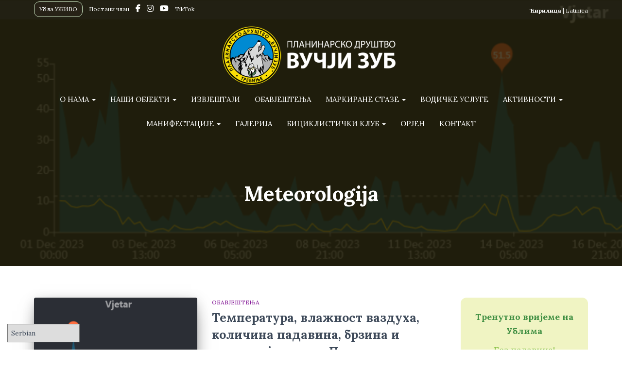

--- FILE ---
content_type: text/html; charset=UTF-8
request_url: https://www.vucjizub.org/tag/meteorologija/
body_size: 18455
content:
<!DOCTYPE html>
<html lang="sr-RS" itemscope itemtype="https://schema.org/WebSite">

<head>
	<meta charset='UTF-8'>
	<meta name="viewport" content="width=device-width, initial-scale=1">
	<link rel="profile" href="http://gmpg.org/xfn/11">
		<title>Meteorologija &#8211; Планинарско Друштво &quot;Вучји Зуб&quot;</title>
<meta name='robots' content='max-image-preview:large' />
	<style>img:is([sizes="auto" i], [sizes^="auto," i]) { contain-intrinsic-size: 3000px 1500px }</style>
	<link rel='dns-prefetch' href='//fonts.googleapis.com' />
<link rel="alternate" type="application/rss+xml" title="Планинарско Друштво &quot;Вучји Зуб&quot; &raquo; довод" href="https://www.vucjizub.org/feed/" />
<link rel="alternate" type="application/rss+xml" title="Планинарско Друштво &quot;Вучји Зуб&quot; &raquo; довод коментара" href="https://www.vucjizub.org/comments/feed/" />
<link rel="alternate" type="application/rss+xml" title="Планинарско Друштво &quot;Вучји Зуб&quot; &raquo; довод ознаке Meteorologija" href="https://www.vucjizub.org/tag/meteorologija/feed/" />
<script type="text/javascript">
/* <![CDATA[ */
window._wpemojiSettings = {"baseUrl":"https:\/\/s.w.org\/images\/core\/emoji\/15.0.3\/72x72\/","ext":".png","svgUrl":"https:\/\/s.w.org\/images\/core\/emoji\/15.0.3\/svg\/","svgExt":".svg","source":{"concatemoji":"https:\/\/www.vucjizub.org\/wp-includes\/js\/wp-emoji-release.min.js?ver=6.7.1"}};
/*! This file is auto-generated */
!function(i,n){var o,s,e;function c(e){try{var t={supportTests:e,timestamp:(new Date).valueOf()};sessionStorage.setItem(o,JSON.stringify(t))}catch(e){}}function p(e,t,n){e.clearRect(0,0,e.canvas.width,e.canvas.height),e.fillText(t,0,0);var t=new Uint32Array(e.getImageData(0,0,e.canvas.width,e.canvas.height).data),r=(e.clearRect(0,0,e.canvas.width,e.canvas.height),e.fillText(n,0,0),new Uint32Array(e.getImageData(0,0,e.canvas.width,e.canvas.height).data));return t.every(function(e,t){return e===r[t]})}function u(e,t,n){switch(t){case"flag":return n(e,"\ud83c\udff3\ufe0f\u200d\u26a7\ufe0f","\ud83c\udff3\ufe0f\u200b\u26a7\ufe0f")?!1:!n(e,"\ud83c\uddfa\ud83c\uddf3","\ud83c\uddfa\u200b\ud83c\uddf3")&&!n(e,"\ud83c\udff4\udb40\udc67\udb40\udc62\udb40\udc65\udb40\udc6e\udb40\udc67\udb40\udc7f","\ud83c\udff4\u200b\udb40\udc67\u200b\udb40\udc62\u200b\udb40\udc65\u200b\udb40\udc6e\u200b\udb40\udc67\u200b\udb40\udc7f");case"emoji":return!n(e,"\ud83d\udc26\u200d\u2b1b","\ud83d\udc26\u200b\u2b1b")}return!1}function f(e,t,n){var r="undefined"!=typeof WorkerGlobalScope&&self instanceof WorkerGlobalScope?new OffscreenCanvas(300,150):i.createElement("canvas"),a=r.getContext("2d",{willReadFrequently:!0}),o=(a.textBaseline="top",a.font="600 32px Arial",{});return e.forEach(function(e){o[e]=t(a,e,n)}),o}function t(e){var t=i.createElement("script");t.src=e,t.defer=!0,i.head.appendChild(t)}"undefined"!=typeof Promise&&(o="wpEmojiSettingsSupports",s=["flag","emoji"],n.supports={everything:!0,everythingExceptFlag:!0},e=new Promise(function(e){i.addEventListener("DOMContentLoaded",e,{once:!0})}),new Promise(function(t){var n=function(){try{var e=JSON.parse(sessionStorage.getItem(o));if("object"==typeof e&&"number"==typeof e.timestamp&&(new Date).valueOf()<e.timestamp+604800&&"object"==typeof e.supportTests)return e.supportTests}catch(e){}return null}();if(!n){if("undefined"!=typeof Worker&&"undefined"!=typeof OffscreenCanvas&&"undefined"!=typeof URL&&URL.createObjectURL&&"undefined"!=typeof Blob)try{var e="postMessage("+f.toString()+"("+[JSON.stringify(s),u.toString(),p.toString()].join(",")+"));",r=new Blob([e],{type:"text/javascript"}),a=new Worker(URL.createObjectURL(r),{name:"wpTestEmojiSupports"});return void(a.onmessage=function(e){c(n=e.data),a.terminate(),t(n)})}catch(e){}c(n=f(s,u,p))}t(n)}).then(function(e){for(var t in e)n.supports[t]=e[t],n.supports.everything=n.supports.everything&&n.supports[t],"flag"!==t&&(n.supports.everythingExceptFlag=n.supports.everythingExceptFlag&&n.supports[t]);n.supports.everythingExceptFlag=n.supports.everythingExceptFlag&&!n.supports.flag,n.DOMReady=!1,n.readyCallback=function(){n.DOMReady=!0}}).then(function(){return e}).then(function(){var e;n.supports.everything||(n.readyCallback(),(e=n.source||{}).concatemoji?t(e.concatemoji):e.wpemoji&&e.twemoji&&(t(e.twemoji),t(e.wpemoji)))}))}((window,document),window._wpemojiSettings);
/* ]]> */
</script>
<style id='wp-emoji-styles-inline-css' type='text/css'>

	img.wp-smiley, img.emoji {
		display: inline !important;
		border: none !important;
		box-shadow: none !important;
		height: 1em !important;
		width: 1em !important;
		margin: 0 0.07em !important;
		vertical-align: -0.1em !important;
		background: none !important;
		padding: 0 !important;
	}
</style>
<link rel='stylesheet' id='wp-block-library-css' href='https://www.vucjizub.org/wp-includes/css/dist/block-library/style.min.css?ver=6.7.1' type='text/css' media='all' />
<style id='classic-theme-styles-inline-css' type='text/css'>
/*! This file is auto-generated */
.wp-block-button__link{color:#fff;background-color:#32373c;border-radius:9999px;box-shadow:none;text-decoration:none;padding:calc(.667em + 2px) calc(1.333em + 2px);font-size:1.125em}.wp-block-file__button{background:#32373c;color:#fff;text-decoration:none}
</style>
<style id='global-styles-inline-css' type='text/css'>
:root{--wp--preset--aspect-ratio--square: 1;--wp--preset--aspect-ratio--4-3: 4/3;--wp--preset--aspect-ratio--3-4: 3/4;--wp--preset--aspect-ratio--3-2: 3/2;--wp--preset--aspect-ratio--2-3: 2/3;--wp--preset--aspect-ratio--16-9: 16/9;--wp--preset--aspect-ratio--9-16: 9/16;--wp--preset--color--black: #000000;--wp--preset--color--cyan-bluish-gray: #abb8c3;--wp--preset--color--white: #ffffff;--wp--preset--color--pale-pink: #f78da7;--wp--preset--color--vivid-red: #cf2e2e;--wp--preset--color--luminous-vivid-orange: #ff6900;--wp--preset--color--luminous-vivid-amber: #fcb900;--wp--preset--color--light-green-cyan: #7bdcb5;--wp--preset--color--vivid-green-cyan: #00d084;--wp--preset--color--pale-cyan-blue: #8ed1fc;--wp--preset--color--vivid-cyan-blue: #0693e3;--wp--preset--color--vivid-purple: #9b51e0;--wp--preset--color--accent: #9baf00;--wp--preset--color--background-color: #dddddd;--wp--preset--color--header-gradient: #72630c;--wp--preset--gradient--vivid-cyan-blue-to-vivid-purple: linear-gradient(135deg,rgba(6,147,227,1) 0%,rgb(155,81,224) 100%);--wp--preset--gradient--light-green-cyan-to-vivid-green-cyan: linear-gradient(135deg,rgb(122,220,180) 0%,rgb(0,208,130) 100%);--wp--preset--gradient--luminous-vivid-amber-to-luminous-vivid-orange: linear-gradient(135deg,rgba(252,185,0,1) 0%,rgba(255,105,0,1) 100%);--wp--preset--gradient--luminous-vivid-orange-to-vivid-red: linear-gradient(135deg,rgba(255,105,0,1) 0%,rgb(207,46,46) 100%);--wp--preset--gradient--very-light-gray-to-cyan-bluish-gray: linear-gradient(135deg,rgb(238,238,238) 0%,rgb(169,184,195) 100%);--wp--preset--gradient--cool-to-warm-spectrum: linear-gradient(135deg,rgb(74,234,220) 0%,rgb(151,120,209) 20%,rgb(207,42,186) 40%,rgb(238,44,130) 60%,rgb(251,105,98) 80%,rgb(254,248,76) 100%);--wp--preset--gradient--blush-light-purple: linear-gradient(135deg,rgb(255,206,236) 0%,rgb(152,150,240) 100%);--wp--preset--gradient--blush-bordeaux: linear-gradient(135deg,rgb(254,205,165) 0%,rgb(254,45,45) 50%,rgb(107,0,62) 100%);--wp--preset--gradient--luminous-dusk: linear-gradient(135deg,rgb(255,203,112) 0%,rgb(199,81,192) 50%,rgb(65,88,208) 100%);--wp--preset--gradient--pale-ocean: linear-gradient(135deg,rgb(255,245,203) 0%,rgb(182,227,212) 50%,rgb(51,167,181) 100%);--wp--preset--gradient--electric-grass: linear-gradient(135deg,rgb(202,248,128) 0%,rgb(113,206,126) 100%);--wp--preset--gradient--midnight: linear-gradient(135deg,rgb(2,3,129) 0%,rgb(40,116,252) 100%);--wp--preset--font-size--small: 13px;--wp--preset--font-size--medium: 20px;--wp--preset--font-size--large: 36px;--wp--preset--font-size--x-large: 42px;--wp--preset--spacing--20: 0.44rem;--wp--preset--spacing--30: 0.67rem;--wp--preset--spacing--40: 1rem;--wp--preset--spacing--50: 1.5rem;--wp--preset--spacing--60: 2.25rem;--wp--preset--spacing--70: 3.38rem;--wp--preset--spacing--80: 5.06rem;--wp--preset--shadow--natural: 6px 6px 9px rgba(0, 0, 0, 0.2);--wp--preset--shadow--deep: 12px 12px 50px rgba(0, 0, 0, 0.4);--wp--preset--shadow--sharp: 6px 6px 0px rgba(0, 0, 0, 0.2);--wp--preset--shadow--outlined: 6px 6px 0px -3px rgba(255, 255, 255, 1), 6px 6px rgba(0, 0, 0, 1);--wp--preset--shadow--crisp: 6px 6px 0px rgba(0, 0, 0, 1);}:where(.is-layout-flex){gap: 0.5em;}:where(.is-layout-grid){gap: 0.5em;}body .is-layout-flex{display: flex;}.is-layout-flex{flex-wrap: wrap;align-items: center;}.is-layout-flex > :is(*, div){margin: 0;}body .is-layout-grid{display: grid;}.is-layout-grid > :is(*, div){margin: 0;}:where(.wp-block-columns.is-layout-flex){gap: 2em;}:where(.wp-block-columns.is-layout-grid){gap: 2em;}:where(.wp-block-post-template.is-layout-flex){gap: 1.25em;}:where(.wp-block-post-template.is-layout-grid){gap: 1.25em;}.has-black-color{color: var(--wp--preset--color--black) !important;}.has-cyan-bluish-gray-color{color: var(--wp--preset--color--cyan-bluish-gray) !important;}.has-white-color{color: var(--wp--preset--color--white) !important;}.has-pale-pink-color{color: var(--wp--preset--color--pale-pink) !important;}.has-vivid-red-color{color: var(--wp--preset--color--vivid-red) !important;}.has-luminous-vivid-orange-color{color: var(--wp--preset--color--luminous-vivid-orange) !important;}.has-luminous-vivid-amber-color{color: var(--wp--preset--color--luminous-vivid-amber) !important;}.has-light-green-cyan-color{color: var(--wp--preset--color--light-green-cyan) !important;}.has-vivid-green-cyan-color{color: var(--wp--preset--color--vivid-green-cyan) !important;}.has-pale-cyan-blue-color{color: var(--wp--preset--color--pale-cyan-blue) !important;}.has-vivid-cyan-blue-color{color: var(--wp--preset--color--vivid-cyan-blue) !important;}.has-vivid-purple-color{color: var(--wp--preset--color--vivid-purple) !important;}.has-black-background-color{background-color: var(--wp--preset--color--black) !important;}.has-cyan-bluish-gray-background-color{background-color: var(--wp--preset--color--cyan-bluish-gray) !important;}.has-white-background-color{background-color: var(--wp--preset--color--white) !important;}.has-pale-pink-background-color{background-color: var(--wp--preset--color--pale-pink) !important;}.has-vivid-red-background-color{background-color: var(--wp--preset--color--vivid-red) !important;}.has-luminous-vivid-orange-background-color{background-color: var(--wp--preset--color--luminous-vivid-orange) !important;}.has-luminous-vivid-amber-background-color{background-color: var(--wp--preset--color--luminous-vivid-amber) !important;}.has-light-green-cyan-background-color{background-color: var(--wp--preset--color--light-green-cyan) !important;}.has-vivid-green-cyan-background-color{background-color: var(--wp--preset--color--vivid-green-cyan) !important;}.has-pale-cyan-blue-background-color{background-color: var(--wp--preset--color--pale-cyan-blue) !important;}.has-vivid-cyan-blue-background-color{background-color: var(--wp--preset--color--vivid-cyan-blue) !important;}.has-vivid-purple-background-color{background-color: var(--wp--preset--color--vivid-purple) !important;}.has-black-border-color{border-color: var(--wp--preset--color--black) !important;}.has-cyan-bluish-gray-border-color{border-color: var(--wp--preset--color--cyan-bluish-gray) !important;}.has-white-border-color{border-color: var(--wp--preset--color--white) !important;}.has-pale-pink-border-color{border-color: var(--wp--preset--color--pale-pink) !important;}.has-vivid-red-border-color{border-color: var(--wp--preset--color--vivid-red) !important;}.has-luminous-vivid-orange-border-color{border-color: var(--wp--preset--color--luminous-vivid-orange) !important;}.has-luminous-vivid-amber-border-color{border-color: var(--wp--preset--color--luminous-vivid-amber) !important;}.has-light-green-cyan-border-color{border-color: var(--wp--preset--color--light-green-cyan) !important;}.has-vivid-green-cyan-border-color{border-color: var(--wp--preset--color--vivid-green-cyan) !important;}.has-pale-cyan-blue-border-color{border-color: var(--wp--preset--color--pale-cyan-blue) !important;}.has-vivid-cyan-blue-border-color{border-color: var(--wp--preset--color--vivid-cyan-blue) !important;}.has-vivid-purple-border-color{border-color: var(--wp--preset--color--vivid-purple) !important;}.has-vivid-cyan-blue-to-vivid-purple-gradient-background{background: var(--wp--preset--gradient--vivid-cyan-blue-to-vivid-purple) !important;}.has-light-green-cyan-to-vivid-green-cyan-gradient-background{background: var(--wp--preset--gradient--light-green-cyan-to-vivid-green-cyan) !important;}.has-luminous-vivid-amber-to-luminous-vivid-orange-gradient-background{background: var(--wp--preset--gradient--luminous-vivid-amber-to-luminous-vivid-orange) !important;}.has-luminous-vivid-orange-to-vivid-red-gradient-background{background: var(--wp--preset--gradient--luminous-vivid-orange-to-vivid-red) !important;}.has-very-light-gray-to-cyan-bluish-gray-gradient-background{background: var(--wp--preset--gradient--very-light-gray-to-cyan-bluish-gray) !important;}.has-cool-to-warm-spectrum-gradient-background{background: var(--wp--preset--gradient--cool-to-warm-spectrum) !important;}.has-blush-light-purple-gradient-background{background: var(--wp--preset--gradient--blush-light-purple) !important;}.has-blush-bordeaux-gradient-background{background: var(--wp--preset--gradient--blush-bordeaux) !important;}.has-luminous-dusk-gradient-background{background: var(--wp--preset--gradient--luminous-dusk) !important;}.has-pale-ocean-gradient-background{background: var(--wp--preset--gradient--pale-ocean) !important;}.has-electric-grass-gradient-background{background: var(--wp--preset--gradient--electric-grass) !important;}.has-midnight-gradient-background{background: var(--wp--preset--gradient--midnight) !important;}.has-small-font-size{font-size: var(--wp--preset--font-size--small) !important;}.has-medium-font-size{font-size: var(--wp--preset--font-size--medium) !important;}.has-large-font-size{font-size: var(--wp--preset--font-size--large) !important;}.has-x-large-font-size{font-size: var(--wp--preset--font-size--x-large) !important;}
:where(.wp-block-post-template.is-layout-flex){gap: 1.25em;}:where(.wp-block-post-template.is-layout-grid){gap: 1.25em;}
:where(.wp-block-columns.is-layout-flex){gap: 2em;}:where(.wp-block-columns.is-layout-grid){gap: 2em;}
:root :where(.wp-block-pullquote){font-size: 1.5em;line-height: 1.6;}
</style>
<link rel='stylesheet' id='membership-form-style-css' href='https://www.vucjizub.org/wp-content/plugins/membership_form/style.css?ver=6.7.1-b-modified-1767049429' type='text/css' media='all' />
<link rel='stylesheet' id='page-list-style-css' href='https://www.vucjizub.org/wp-content/plugins/page-list/css/page-list.css?ver=5.7-b-modified-1733402675' type='text/css' media='all' />
<link rel='stylesheet' id='responsive-lightbox-nivo-css' href='https://www.vucjizub.org/wp-content/plugins/responsive-lightbox/assets/nivo/nivo-lightbox.min.css?ver=2.4.8-b-modified-1733402679' type='text/css' media='all' />
<link rel='stylesheet' id='responsive-lightbox-nivo-default-css' href='https://www.vucjizub.org/wp-content/plugins/responsive-lightbox/assets/nivo/themes/default/default.css?ver=2.4.8-b-modified-1733402679' type='text/css' media='all' />
<link rel='stylesheet' id='simply-gallery-block-frontend-css' href='https://www.vucjizub.org/wp-content/plugins/simply-gallery-block/blocks/pgc_sgb.min.style.css?ver=3.2.4.3-b-modified-1733402682' type='text/css' media='all' />
<link rel='stylesheet' id='pgc-simply-gallery-plugin-lightbox-style-css' href='https://www.vucjizub.org/wp-content/plugins/simply-gallery-block/plugins/pgc_sgb_lightbox.min.style.css?ver=3.2.4.3-b-modified-1733402682' type='text/css' media='all' />
<link rel='stylesheet' id='hestia-clients-bar-css' href='https://www.vucjizub.org/wp-content/plugins/themeisle-companion/obfx_modules/companion-legacy/assets/css/hestia/clients-bar.css?ver=6.7.1-b-modified-1736000455' type='text/css' media='all' />
<link rel='stylesheet' id='output-style-css' href='https://www.vucjizub.org/wp-content/plugins/wp-gpx-maps/css/wp-gpx-maps-output.css?ver=1.0.0-b-modified-1757664931' type='text/css' media='all' />
<link rel='stylesheet' id='leaflet-css' href='https://www.vucjizub.org/wp-content/plugins/wp-gpx-maps/ThirdParties/Leaflet_1.5.1/leaflet.css?ver=1.5.1-b-modified-1757664931' type='text/css' media='all' />
<link rel='stylesheet' id='leaflet.markercluster-css' href='https://www.vucjizub.org/wp-content/plugins/wp-gpx-maps/ThirdParties/Leaflet.markercluster-1.4.1/MarkerCluster.css?ver=1.4.1,-b-modified-1757664931' type='text/css' media='all' />
<link rel='stylesheet' id='leaflet.Photo-css' href='https://www.vucjizub.org/wp-content/plugins/wp-gpx-maps/ThirdParties/Leaflet.Photo/Leaflet.Photo.css?ver=0-b-modified-1757664931' type='text/css' media='all' />
<link rel='stylesheet' id='leaflet.fullscreen-css' href='https://www.vucjizub.org/wp-content/plugins/wp-gpx-maps/ThirdParties/leaflet.fullscreen-1.4.5/Control.FullScreen.css?ver=1.5.1-b-modified-1757664931' type='text/css' media='all' />
<link rel='stylesheet' id='bootstrap-css' href='https://www.vucjizub.org/wp-content/themes/hestia/assets/bootstrap/css/bootstrap.min.css?ver=1.0.2-b-modified-1721474422' type='text/css' media='all' />
<link rel='stylesheet' id='hestia_child_parent-css' href='https://www.vucjizub.org/wp-content/themes/hestia/style.css?ver=6.7.1-b-modified-1721474422' type='text/css' media='all' />
<link rel='stylesheet' id='hestia-font-sizes-css' href='https://www.vucjizub.org/wp-content/themes/hestia/assets/css/font-sizes.min.css?ver=3.1.9-b-modified-1721474422' type='text/css' media='all' />
<link rel='stylesheet' id='hestia_style-css' href='https://www.vucjizub.org/wp-content/themes/hestia-child-1/style.css?b-modified=1736551612&#038;ver=3.1.9' type='text/css' media='all' />
<style id='hestia_style-inline-css' type='text/css'>
.hestia-top-bar li a[href*="facebook.com"]{font-size:0}.hestia-top-bar li a[href*="facebook.com"]:before{content:""}.hestia-top-bar li a[href*="facebook.com"]:hover:before{color:#3b5998}.hestia-top-bar li a[href*="twitter.com"]{font-size:0}.hestia-top-bar li a[href*="twitter.com"]:before{content:""}.hestia-top-bar li a[href*="twitter.com"]:hover:before{color:#000}.hestia-top-bar li a[href*="pinterest.com"]{font-size:0}.hestia-top-bar li a[href*="pinterest.com"]:before{content:""}.hestia-top-bar li a[href*="pinterest.com"]:hover:before{color:#cc2127}.hestia-top-bar li a[href*="google.com"]{font-size:0}.hestia-top-bar li a[href*="google.com"]:before{content:""}.hestia-top-bar li a[href*="google.com"]:hover:before{color:#dd4b39}.hestia-top-bar li a[href*="linkedin.com"]{font-size:0}.hestia-top-bar li a[href*="linkedin.com"]:before{content:""}.hestia-top-bar li a[href*="linkedin.com"]:hover:before{color:#0976b4}.hestia-top-bar li a[href*="dribbble.com"]{font-size:0}.hestia-top-bar li a[href*="dribbble.com"]:before{content:""}.hestia-top-bar li a[href*="dribbble.com"]:hover:before{color:#ea4c89}.hestia-top-bar li a[href*="github.com"]{font-size:0}.hestia-top-bar li a[href*="github.com"]:before{content:""}.hestia-top-bar li a[href*="github.com"]:hover:before{color:#000}.hestia-top-bar li a[href*="youtube.com"]{font-size:0}.hestia-top-bar li a[href*="youtube.com"]:before{content:""}.hestia-top-bar li a[href*="youtube.com"]:hover:before{color:#e52d27}.hestia-top-bar li a[href*="instagram.com"]{font-size:0}.hestia-top-bar li a[href*="instagram.com"]:before{content:""}.hestia-top-bar li a[href*="instagram.com"]:hover:before{color:#125688}.hestia-top-bar li a[href*="reddit.com"]{font-size:0}.hestia-top-bar li a[href*="reddit.com"]:before{content:""}.hestia-top-bar li a[href*="reddit.com"]:hover:before{color:#ff4500}.hestia-top-bar li a[href*="tumblr.com"]{font-size:0}.hestia-top-bar li a[href*="tumblr.com"]:before{content:""}.hestia-top-bar li a[href*="tumblr.com"]:hover:before{color:#35465c}.hestia-top-bar li a[href*="behance.com"]{font-size:0}.hestia-top-bar li a[href*="behance.com"]:before{content:""}.hestia-top-bar li a[href*="behance.com"]:hover:before{color:#1769ff}.hestia-top-bar li a[href*="snapchat.com"]{font-size:0}.hestia-top-bar li a[href*="snapchat.com"]:before{content:""}.hestia-top-bar li a[href*="snapchat.com"]:hover:before{color:#fffc00}.hestia-top-bar li a[href*="deviantart.com"]{font-size:0}.hestia-top-bar li a[href*="deviantart.com"]:before{content:""}.hestia-top-bar li a[href*="deviantart.com"]:hover:before{color:#05cc47}.hestia-top-bar li a[href*="vimeo.com"]{font-size:0}.hestia-top-bar li a[href*="vimeo.com"]:before{content:""}.hestia-top-bar li a[href*="vimeo.com"]:hover:before{color:#1ab7ea}
.hestia-top-bar,.hestia-top-bar .widget.widget_shopping_cart .cart_list{background-color:#363537}.hestia-top-bar .widget .label-floating input[type=search]:-webkit-autofill{-webkit-box-shadow:inset 0 0 0 9999px #363537}.hestia-top-bar,.hestia-top-bar .widget .label-floating input[type=search],.hestia-top-bar .widget.widget_search form.form-group:before,.hestia-top-bar .widget.widget_product_search form.form-group:before,.hestia-top-bar .widget.widget_shopping_cart:before{color:#fff}.hestia-top-bar .widget .label-floating input[type=search]{-webkit-text-fill-color:#fff !important}.hestia-top-bar div.widget.widget_shopping_cart:before,.hestia-top-bar .widget.widget_product_search form.form-group:before,.hestia-top-bar .widget.widget_search form.form-group:before{background-color:#fff}.hestia-top-bar a,.hestia-top-bar .top-bar-nav li a{color:#fff}.hestia-top-bar ul li a[href*="mailto:"]:before,.hestia-top-bar ul li a[href*="tel:"]:before{background-color:#fff}.hestia-top-bar a:hover,.hestia-top-bar .top-bar-nav li a:hover{color:#eee}.hestia-top-bar ul li:hover a[href*="mailto:"]:before,.hestia-top-bar ul li:hover a[href*="tel:"]:before{background-color:#eee}
a,.navbar .dropdown-menu li:hover>a,.navbar .dropdown-menu li:focus>a,.navbar .dropdown-menu li:active>a,.navbar .navbar-nav>li .dropdown-menu li:hover>a,body:not(.home) .navbar-default .navbar-nav>.active:not(.btn)>a,body:not(.home) .navbar-default .navbar-nav>.active:not(.btn)>a:hover,body:not(.home) .navbar-default .navbar-nav>.active:not(.btn)>a:focus,a:hover,.card-blog a.moretag:hover,.card-blog a.more-link:hover,.widget a:hover,.has-text-color.has-accent-color,p.has-text-color a{color:#9baf00}.svg-text-color{fill:#9baf00}.pagination span.current,.pagination span.current:focus,.pagination span.current:hover{border-color:#9baf00}button,button:hover,.woocommerce .track_order button[type="submit"],.woocommerce .track_order button[type="submit"]:hover,div.wpforms-container .wpforms-form button[type=submit].wpforms-submit,div.wpforms-container .wpforms-form button[type=submit].wpforms-submit:hover,input[type="button"],input[type="button"]:hover,input[type="submit"],input[type="submit"]:hover,input#searchsubmit,.pagination span.current,.pagination span.current:focus,.pagination span.current:hover,.btn.btn-primary,.btn.btn-primary:link,.btn.btn-primary:hover,.btn.btn-primary:focus,.btn.btn-primary:active,.btn.btn-primary.active,.btn.btn-primary.active:focus,.btn.btn-primary.active:hover,.btn.btn-primary:active:hover,.btn.btn-primary:active:focus,.btn.btn-primary:active:hover,.hestia-sidebar-open.btn.btn-rose,.hestia-sidebar-close.btn.btn-rose,.hestia-sidebar-open.btn.btn-rose:hover,.hestia-sidebar-close.btn.btn-rose:hover,.hestia-sidebar-open.btn.btn-rose:focus,.hestia-sidebar-close.btn.btn-rose:focus,.label.label-primary,.hestia-work .portfolio-item:nth-child(6n+1) .label,.nav-cart .nav-cart-content .widget .buttons .button,.has-accent-background-color[class*="has-background"]{background-color:#9baf00}@media(max-width:768px){.navbar-default .navbar-nav>li>a:hover,.navbar-default .navbar-nav>li>a:focus,.navbar .navbar-nav .dropdown .dropdown-menu li a:hover,.navbar .navbar-nav .dropdown .dropdown-menu li a:focus,.navbar button.navbar-toggle:hover,.navbar .navbar-nav li:hover>a i{color:#9baf00}}body:not(.woocommerce-page) button:not([class^="fl-"]):not(.hestia-scroll-to-top):not(.navbar-toggle):not(.close),body:not(.woocommerce-page) .button:not([class^="fl-"]):not(hestia-scroll-to-top):not(.navbar-toggle):not(.add_to_cart_button):not(.product_type_grouped):not(.product_type_external),div.wpforms-container .wpforms-form button[type=submit].wpforms-submit,input[type="submit"],input[type="button"],.btn.btn-primary,.widget_product_search button[type="submit"],.hestia-sidebar-open.btn.btn-rose,.hestia-sidebar-close.btn.btn-rose,.everest-forms button[type=submit].everest-forms-submit-button{-webkit-box-shadow:0 2px 2px 0 rgba(155,175,0,0.14),0 3px 1px -2px rgba(155,175,0,0.2),0 1px 5px 0 rgba(155,175,0,0.12);box-shadow:0 2px 2px 0 rgba(155,175,0,0.14),0 3px 1px -2px rgba(155,175,0,0.2),0 1px 5px 0 rgba(155,175,0,0.12)}.card .header-primary,.card .content-primary,.everest-forms button[type=submit].everest-forms-submit-button{background:#9baf00}body:not(.woocommerce-page) .button:not([class^="fl-"]):not(.hestia-scroll-to-top):not(.navbar-toggle):not(.add_to_cart_button):hover,body:not(.woocommerce-page) button:not([class^="fl-"]):not(.hestia-scroll-to-top):not(.navbar-toggle):not(.close):hover,div.wpforms-container .wpforms-form button[type=submit].wpforms-submit:hover,input[type="submit"]:hover,input[type="button"]:hover,input#searchsubmit:hover,.widget_product_search button[type="submit"]:hover,.pagination span.current,.btn.btn-primary:hover,.btn.btn-primary:focus,.btn.btn-primary:active,.btn.btn-primary.active,.btn.btn-primary:active:focus,.btn.btn-primary:active:hover,.hestia-sidebar-open.btn.btn-rose:hover,.hestia-sidebar-close.btn.btn-rose:hover,.pagination span.current:hover,.everest-forms button[type=submit].everest-forms-submit-button:hover,.everest-forms button[type=submit].everest-forms-submit-button:focus,.everest-forms button[type=submit].everest-forms-submit-button:active{-webkit-box-shadow:0 14px 26px -12px rgba(155,175,0,0.42),0 4px 23px 0 rgba(0,0,0,0.12),0 8px 10px -5px rgba(155,175,0,0.2);box-shadow:0 14px 26px -12px rgba(155,175,0,0.42),0 4px 23px 0 rgba(0,0,0,0.12),0 8px 10px -5px rgba(155,175,0,0.2);color:#fff}.form-group.is-focused .form-control{background-image:-webkit-gradient(linear,left top,left bottom,from(#9baf00),to(#9baf00)),-webkit-gradient(linear,left top,left bottom,from(#d2d2d2),to(#d2d2d2));background-image:-webkit-linear-gradient(linear,left top,left bottom,from(#9baf00),to(#9baf00)),-webkit-linear-gradient(linear,left top,left bottom,from(#d2d2d2),to(#d2d2d2));background-image:linear-gradient(linear,left top,left bottom,from(#9baf00),to(#9baf00)),linear-gradient(linear,left top,left bottom,from(#d2d2d2),to(#d2d2d2))}.navbar:not(.navbar-transparent) li:not(.btn):hover>a,.navbar li.on-section:not(.btn)>a,.navbar.full-screen-menu.navbar-transparent li:not(.btn):hover>a,.navbar.full-screen-menu .navbar-toggle:hover,.navbar:not(.navbar-transparent) .nav-cart:hover,.navbar:not(.navbar-transparent) .hestia-toggle-search:hover{color:#9baf00}.header-filter-gradient{background:linear-gradient(45deg,rgba(114,99,12,1) 0,rgb(180,127,0) 100%)}.has-text-color.has-header-gradient-color{color:#72630c}.has-header-gradient-background-color[class*="has-background"]{background-color:#72630c}.has-text-color.has-background-color-color{color:#ddd}.has-background-color-background-color[class*="has-background"]{background-color:#ddd}
.btn.btn-primary:not(.colored-button):not(.btn-left):not(.btn-right):not(.btn-just-icon):not(.menu-item),input[type="submit"]:not(.search-submit),body:not(.woocommerce-account) .woocommerce .button.woocommerce-Button,.woocommerce .product button.button,.woocommerce .product button.button.alt,.woocommerce .product #respond input#submit,.woocommerce-cart .blog-post .woocommerce .cart-collaterals .cart_totals .checkout-button,.woocommerce-checkout #payment #place_order,.woocommerce-account.woocommerce-page button.button,.woocommerce .track_order button[type="submit"],.nav-cart .nav-cart-content .widget .buttons .button,.woocommerce a.button.wc-backward,body.woocommerce .wccm-catalog-item a.button,body.woocommerce a.wccm-button.button,form.woocommerce-form-coupon button.button,div.wpforms-container .wpforms-form button[type=submit].wpforms-submit,div.woocommerce a.button.alt,div.woocommerce table.my_account_orders .button,.btn.colored-button,.btn.btn-left,.btn.btn-right,.btn:not(.colored-button):not(.btn-left):not(.btn-right):not(.btn-just-icon):not(.menu-item):not(.hestia-sidebar-open):not(.hestia-sidebar-close){padding-top:15px;padding-bottom:15px;padding-left:33px;padding-right:33px}
.btn.btn-primary:not(.colored-button):not(.btn-left):not(.btn-right):not(.btn-just-icon):not(.menu-item),input[type="submit"]:not(.search-submit),body:not(.woocommerce-account) .woocommerce .button.woocommerce-Button,.woocommerce .product button.button,.woocommerce .product button.button.alt,.woocommerce .product #respond input#submit,.woocommerce-cart .blog-post .woocommerce .cart-collaterals .cart_totals .checkout-button,.woocommerce-checkout #payment #place_order,.woocommerce-account.woocommerce-page button.button,.woocommerce .track_order button[type="submit"],.nav-cart .nav-cart-content .widget .buttons .button,.woocommerce a.button.wc-backward,body.woocommerce .wccm-catalog-item a.button,body.woocommerce a.wccm-button.button,form.woocommerce-form-coupon button.button,div.wpforms-container .wpforms-form button[type=submit].wpforms-submit,div.woocommerce a.button.alt,div.woocommerce table.my_account_orders .button,input[type="submit"].search-submit,.hestia-view-cart-wrapper .added_to_cart.wc-forward,.woocommerce-product-search button,.woocommerce-cart .actions .button,#secondary div[id^=woocommerce_price_filter] .button,.woocommerce div[id^=woocommerce_widget_cart].widget .buttons .button,.searchform input[type=submit],.searchform button,.search-form:not(.media-toolbar-primary) input[type=submit],.search-form:not(.media-toolbar-primary) button,.woocommerce-product-search input[type=submit],.btn.colored-button,.btn.btn-left,.btn.btn-right,.btn:not(.colored-button):not(.btn-left):not(.btn-right):not(.btn-just-icon):not(.menu-item):not(.hestia-sidebar-open):not(.hestia-sidebar-close){border-radius:3px}
h1,h2,h3,h4,h5,h6,.hestia-title,.hestia-title.title-in-content,p.meta-in-content,.info-title,.card-title,.page-header.header-small .hestia-title,.page-header.header-small .title,.widget h5,.hestia-title,.title,.footer-brand,.footer-big h4,.footer-big h5,.media .media-heading,.carousel h1.hestia-title,.carousel h2.title,.carousel span.sub-title,.hestia-about h1,.hestia-about h2,.hestia-about h3,.hestia-about h4,.hestia-about h5{font-family:Lora}body,ul,.tooltip-inner{font-family:Lora}
@media(min-width:769px){.page-header.header-small .hestia-title,.page-header.header-small .title,h1.hestia-title.title-in-content,.main article.section .has-title-font-size{font-size:42px}}@media(min-width:769px){.single-post-wrap,.page-content-wrap,.single-post-wrap ul,.page-content-wrap ul,.single-post-wrap ol,.page-content-wrap ol,.single-post-wrap dl,.page-content-wrap dl,.single-post-wrap table,.page-content-wrap table,.page-template-template-fullwidth article,.main article.section .has-body-font-size{font-size:18px}}
</style>
<link rel='stylesheet' id='hestia-google-font-lora-css' href='//fonts.googleapis.com/css?family=Lora%3A300%2C400%2C500%2C700&#038;subset=cyrillic-ext&#038;ver=6.7.1' type='text/css' media='all' />
<script type="text/javascript" src="https://www.vucjizub.org/wp-includes/js/jquery/jquery.min.js?ver=3.7.1" id="jquery-core-js"></script>
<script type="text/javascript" src="https://www.vucjizub.org/wp-includes/js/jquery/jquery-migrate.min.js?ver=3.4.1" id="jquery-migrate-js"></script>
<script type="text/javascript" src="https://www.vucjizub.org/wp-content/plugins/responsive-lightbox/assets/nivo/nivo-lightbox.min.js?ver=2.4.8-b-modified-1733402679" id="responsive-lightbox-nivo-js"></script>
<script type="text/javascript" src="https://www.vucjizub.org/wp-includes/js/underscore.min.js?ver=1.13.7" id="underscore-js"></script>
<script type="text/javascript" src="https://www.vucjizub.org/wp-content/plugins/responsive-lightbox/assets/infinitescroll/infinite-scroll.pkgd.min.js?ver=6.7.1-b-modified-1733402679" id="responsive-lightbox-infinite-scroll-js"></script>
<script type="text/javascript" id="responsive-lightbox-js-before">
/* <![CDATA[ */
var rlArgs = {"script":"nivo","selector":"lightbox","customEvents":"","activeGalleries":true,"effect":"fade","clickOverlayToClose":true,"keyboardNav":true,"errorMessage":"The requested content cannot be loaded. Please try again later.","woocommerce_gallery":false,"ajaxurl":"https:\/\/www.vucjizub.org\/wp-admin\/admin-ajax.php","nonce":"b95d7dc582","preview":false,"postId":8060,"scriptExtension":false};
/* ]]> */
</script>
<script type="text/javascript" src="https://www.vucjizub.org/wp-content/plugins/responsive-lightbox/js/front.js?ver=2.4.8-b-modified-1733402679" id="responsive-lightbox-js"></script>
<script type="text/javascript" src="https://www.vucjizub.org/wp-content/plugins/wp-gpx-maps/ThirdParties/Leaflet_1.5.1/leaflet.js?ver=1.5.1-b-modified-1757664931" id="leaflet-js"></script>
<script type="text/javascript" src="https://www.vucjizub.org/wp-content/plugins/wp-gpx-maps/ThirdParties/Leaflet.markercluster-1.4.1/leaflet.markercluster.js?ver=1.4.1-b-modified-1757664931" id="leaflet.markercluster-js"></script>
<script type="text/javascript" src="https://www.vucjizub.org/wp-content/plugins/wp-gpx-maps/ThirdParties/Leaflet.Photo/Leaflet.Photo.js?ver=0-b-modified-1757664931" id="leaflet.Photo-js"></script>
<script type="text/javascript" src="https://www.vucjizub.org/wp-content/plugins/wp-gpx-maps/ThirdParties/leaflet.fullscreen-1.4.5/Control.FullScreen.js?ver=1.4.5-b-modified-1757664931" id="leaflet.fullscreen-js"></script>
<script type="text/javascript" src="https://www.vucjizub.org/wp-content/plugins/wp-gpx-maps/js/Chart.min.js?ver=2.8.0-b-modified-1757664931" id="chartjs-js"></script>
<script type="text/javascript" src="https://www.vucjizub.org/wp-content/plugins/wp-gpx-maps/js/WP-GPX-Maps.js?ver=1.6.02-b-modified-1757664931" id="wp-gpx-maps-js"></script>
<script type="text/javascript" src="https://www.vucjizub.org/wp-content/themes/hestia/assets/js/parallax.min.js?ver=1.0.2-b-modified-1721474422" id="hestia-parallax-js"></script>

<!-- OG: 3.1.7 -->
<meta property="og:image" content="https://www.vucjizub.org/wp-content/uploads/2024/11/cropped-pdvzlogo2-1.png" /><meta property="og:type" content="website" /><meta property="og:locale" content="sr_RS" /><meta property="og:site_name" content="Планинарско Друштво &quot;Вучји Зуб&quot;" /><meta property="og:url" content="https://www.vucjizub.org/tag/meteorologija/" /><meta property="og:title" content="Meteorologija &#8211; Планинарско Друштво &quot;Вучји Зуб&quot;" />

<meta property="twitter:partner" content="ogwp" /><meta property="twitter:title" content="Meteorologija &#8211; Планинарско Друштво &quot;Вучји Зуб&quot;" /><meta property="twitter:url" content="https://www.vucjizub.org/tag/meteorologija/" />
<meta itemprop="image" content="https://www.vucjizub.org/wp-content/uploads/2024/11/cropped-pdvzlogo2-1.png" /><meta itemprop="name" content="Meteorologija &#8211; Планинарско Друштво &quot;Вучји Зуб&quot;" /><meta itemprop="headline" content="Meteorologija &#8211; Планинарско Друштво &quot;Вучји Зуб&quot;" />
<!-- /OG -->

<link rel="https://api.w.org/" href="https://www.vucjizub.org/wp-json/" /><link rel="alternate" title="JSON" type="application/json" href="https://www.vucjizub.org/wp-json/wp/v2/tags/433" /><link rel="EditURI" type="application/rsd+xml" title="RSD" href="https://www.vucjizub.org/xmlrpc.php?rsd" />
<meta name="generator" content="WordPress 6.7.1" />
<noscript><style>.simply-gallery-amp{ display: block !important; }</style></noscript><noscript><style>.sgb-preloader{ display: none !important; }</style></noscript><!-- Global site tag (gtag.js) - Google Analytics -->
<script async src="https://www.googletagmanager.com/gtag/js?id=G-1K440NNM56"></script>
<script>
  window.dataLayer = window.dataLayer || [];
  function gtag(){dataLayer.push(arguments);}
  gtag('js', new Date());

  gtag('config', 'G-1K440NNM56');
</script>    <style>
        #ubla-weather-widget {
            transform: scale(1);
        }

        #ubla-weather-widget:hover {
            transform: scale(1.05);
            box-shadow: 0px 4px 20px rgba(0, 0, 0, 0.1);
        }

        #weather-title {
            color: #1976d2;
            font-size: 18px;
            font-weight: bold;
        }

        #weather-icon {
            transition: transform 0.3s ease-in-out;
        }

        #ubla-weather-widget h6 {
            color: #424242;
        }
    </style>
    		<script>
			document.documentElement.className = document.documentElement.className.replace('no-js', 'js');
		</script>
				<style>
			.no-js img.lazyload {
				display: none;
			}

			figure.wp-block-image img.lazyloading {
				min-width: 150px;
			}

						.lazyload, .lazyloading {
				opacity: 0;
			}

			.lazyloaded {
				opacity: 1;
				transition: opacity 400ms;
				transition-delay: 0ms;
			}

					</style>
		<style type="text/css" id="custom-background-css">
body.custom-background { background-color: #dddddd; }
</style>
	<link rel="icon" href="https://www.vucjizub.org/wp-content/uploads/2024/11/cropped-pdvzlogo2-1-32x32.png" sizes="32x32" />
<link rel="icon" href="https://www.vucjizub.org/wp-content/uploads/2024/11/cropped-pdvzlogo2-1-192x192.png" sizes="192x192" />
<link rel="apple-touch-icon" href="https://www.vucjizub.org/wp-content/uploads/2024/11/cropped-pdvzlogo2-1-180x180.png" />
<meta name="msapplication-TileImage" content="https://www.vucjizub.org/wp-content/uploads/2024/11/cropped-pdvzlogo2-1-270x270.png" />
</head>

<body class="archive tag tag-meteorologija tag-433 custom-background wp-custom-logo header-layout-default">
		<div class="wrapper  default ">
		<header class="header header-with-topbar">
			<div style="display: none"></div><div class="hestia-top-bar">		<div class="container">
			<div class="row">
									<div class="pull-right col-md-6">
						<div id="oblak_stl_widget-3" class="widget widget_oblak_stl_widget"><div class="stl-script-selector"><a rel="nofollow" href="https://www.vucjizub.org/tag/meteorologija?pismo=cir" style="font-weight:700;">Ћирилица</a> | <a rel="nofollow" href="https://www.vucjizub.org/tag/meteorologija?pismo=lat" style="">Latinica</a></div></div>					</div>
									<div class="pull-left col-md-6 top-widgets-placeholder">
					<div id="top-bar-navigation" class="menu-top-container"><ul id="menu-top" class="nav top-bar-nav"><li id="menu-item-10433" class="menu-item menu-item-type-post_type menu-item-object-page menu-item-10433"><a title="Убла УЖИВО" href="https://www.vucjizub.org/uzivo-kamera-planinarski-dom-ubla/">Убла УЖИВО</a></li>
<li id="menu-item-10540" class="menu-item menu-item-type-post_type menu-item-object-page menu-item-10540"><a title="Постани члан" href="https://www.vucjizub.org/planinarski-kutak/kako-postati-clan-planinarskog-drustva-vucji-zub/">Постани члан</a></li>
<li id="menu-item-1177" class="menu-item menu-item-type-custom menu-item-object-custom menu-item-1177"><a title="FB" href="https://www.facebook.com/groups/57046642017">FB</a></li>
<li id="menu-item-1179" class="menu-item menu-item-type-custom menu-item-object-custom menu-item-1179"><a title="Instagram" href="https://www.instagram.com/pd_vucjizub/">Instagram</a></li>
<li id="menu-item-5154" class="menu-item menu-item-type-custom menu-item-object-custom menu-item-5154"><a title="YouTube" href="https://www.youtube.com/channel/UCO0pPDvl8TFc8HkXwYhSMuQ">YouTube</a></li>
<li id="menu-item-8280" class="menu-item menu-item-type-custom menu-item-object-custom menu-item-8280"><a title="TikTok" href="https://www.tiktok.com/@vucji.zub.trebinje">TikTok</a></li>
</ul></div>				</div>
			</div><!-- /.row -->
		</div><!-- /.container -->
		</div>		<nav class="navbar navbar-default navbar-fixed-top  hestia_center header-with-topbar navbar-not-transparent">
						<div class="container">
						<div class="navbar-header">
			<div class="title-logo-wrapper">
				<a class="navbar-brand" href="https://www.vucjizub.org/"
						title="Планинарско Друштво &quot;Вучји Зуб&quot;">
					<img class="desktop-logo hestia-hide-if-transparent lazyload" data-src="https://www.vucjizub.org/wp-content/uploads/2022/07/vucjizub-logo-3.png" alt="Планинарско Друштво &quot;Вучји Зуб&quot;" src="[data-uri]" style="--smush-placeholder-width: 500px; --smush-placeholder-aspect-ratio: 500/178;"><noscript><img class="desktop-logo hestia-hide-if-transparent" src="https://www.vucjizub.org/wp-content/uploads/2022/07/vucjizub-logo-3.png" alt="Планинарско Друштво &quot;Вучји Зуб&quot;"></noscript></a>
			</div>
								<div class="navbar-toggle-wrapper">
						<button type="button" class="navbar-toggle" data-toggle="collapse" data-target="#main-navigation">
				<span class="icon-bar"></span>
				<span class="icon-bar"></span>
				<span class="icon-bar"></span>
				<span class="sr-only">Прикажи/сакриј кретање</span>
			</button>
					</div>
				</div>
		<div id="main-navigation" class="collapse navbar-collapse"><ul id="menu-main" class="nav navbar-nav"><li id="menu-item-21" class="menu-item menu-item-type-post_type menu-item-object-page menu-item-has-children menu-item-21 dropdown"><a title="О нама" href="https://www.vucjizub.org/o-nama/" class="dropdown-toggle">О нама <span class="caret-wrap"><span class="caret"><svg aria-hidden="true" focusable="false" data-prefix="fas" data-icon="chevron-down" class="svg-inline--fa fa-chevron-down fa-w-14" role="img" xmlns="http://www.w3.org/2000/svg" viewBox="0 0 448 512"><path d="M207.029 381.476L12.686 187.132c-9.373-9.373-9.373-24.569 0-33.941l22.667-22.667c9.357-9.357 24.522-9.375 33.901-.04L224 284.505l154.745-154.021c9.379-9.335 24.544-9.317 33.901.04l22.667 22.667c9.373 9.373 9.373 24.569 0 33.941L240.971 381.476c-9.373 9.372-24.569 9.372-33.942 0z"></path></svg></span></span></a>
<ul role="menu" class="dropdown-menu">
	<li id="menu-item-10541" class="menu-item menu-item-type-post_type menu-item-object-page menu-item-10541"><a title="Како постати члан" href="https://www.vucjizub.org/planinarski-kutak/kako-postati-clan-planinarskog-drustva-vucji-zub/">Како постати члан</a></li>
	<li id="menu-item-22" class="menu-item menu-item-type-post_type menu-item-object-page menu-item-22"><a title="О Требињу" href="https://www.vucjizub.org/o-nama/o-trebinju/">О Требињу</a></li>
	<li id="menu-item-23" class="menu-item menu-item-type-post_type menu-item-object-page menu-item-23"><a title="Извод из статута друштва" href="https://www.vucjizub.org/o-nama/izvod-iz-statuta/">Извод из статута друштва</a></li>
	<li id="menu-item-12130" class="menu-item menu-item-type-post_type menu-item-object-page menu-item-12130"><a title="План активности за 2026. годину" href="https://www.vucjizub.org/planovi-akcija/plan-aktivnosti-za-2026-godinu/">План активности за 2026. годину</a></li>
	<li id="menu-item-57" class="menu-item menu-item-type-post_type menu-item-object-page menu-item-has-children menu-item-57 dropdown dropdown-submenu"><a title="Планови активности" href="https://www.vucjizub.org/planovi-akcija/" class="dropdown-toggle">Планови активности <span class="caret-wrap"><span class="caret"><svg aria-hidden="true" focusable="false" data-prefix="fas" data-icon="chevron-down" class="svg-inline--fa fa-chevron-down fa-w-14" role="img" xmlns="http://www.w3.org/2000/svg" viewBox="0 0 448 512"><path d="M207.029 381.476L12.686 187.132c-9.373-9.373-9.373-24.569 0-33.941l22.667-22.667c9.357-9.357 24.522-9.375 33.901-.04L224 284.505l154.745-154.021c9.379-9.335 24.544-9.317 33.901.04l22.667 22.667c9.373 9.373 9.373 24.569 0 33.941L240.971 381.476c-9.373 9.372-24.569 9.372-33.942 0z"></path></svg></span></span></a>
	<ul role="menu" class="dropdown-menu">
		<li id="menu-item-12134" class="menu-item menu-item-type-post_type menu-item-object-page menu-item-12134"><a title="План активности за 2026. годину" href="https://www.vucjizub.org/planovi-akcija/plan-aktivnosti-za-2026-godinu/">План активности за 2026. годину</a></li>
		<li id="menu-item-10511" class="menu-item menu-item-type-post_type menu-item-object-page menu-item-10511"><a title="Активности у 2025. год." href="https://www.vucjizub.org/planovi-akcija/plan-aktivnosti-za-2025-god/">Активности у 2025. год.</a></li>
		<li id="menu-item-8049" class="menu-item menu-item-type-post_type menu-item-object-page menu-item-8049"><a title="Активности у 2024. год." href="https://www.vucjizub.org/planovi-akcija/plan-aktivnosti-za-2024-god/">Активности у 2024. год.</a></li>
		<li id="menu-item-5565" class="menu-item menu-item-type-post_type menu-item-object-page menu-item-5565"><a title="Активности у 2023. год." href="https://www.vucjizub.org/planovi-akcija/plan-aktivnosti-za-2023-god/">Активности у 2023. год.</a></li>
		<li id="menu-item-1937" class="menu-item menu-item-type-post_type menu-item-object-page menu-item-1937"><a title="Активности у 2022. год." href="https://www.vucjizub.org/planovi-akcija/1934-2/">Активности у 2022. год.</a></li>
		<li id="menu-item-1938" class="menu-item menu-item-type-post_type menu-item-object-page menu-item-1938"><a title="Активности у 2021. год." href="https://www.vucjizub.org/planovi-akcija/plan-aktivnosti-2021/">Активности у 2021. год.</a></li>
		<li id="menu-item-79" class="menu-item menu-item-type-post_type menu-item-object-page menu-item-79"><a title="Активности у 2020. год." href="https://www.vucjizub.org/planovi-akcija/aktivnosti-u-2020-god/">Активности у  2020. год.</a></li>
		<li id="menu-item-80" class="menu-item menu-item-type-post_type menu-item-object-page menu-item-80"><a title="Активности у 2019. год." href="https://www.vucjizub.org/planovi-akcija/aktivnosti-u-2019-god/">Активности у  2019. год.</a></li>
		<li id="menu-item-81" class="menu-item menu-item-type-post_type menu-item-object-page menu-item-81"><a title="Активности у 2018. год." href="https://www.vucjizub.org/planovi-akcija/aktivnosti-u-2018-god/">Активности у  2018. год.</a></li>
		<li id="menu-item-82" class="menu-item menu-item-type-post_type menu-item-object-page menu-item-82"><a title="Активности у 2017. год." href="https://www.vucjizub.org/planovi-akcija/aktivnosti-u-2017-god/">Активности у  2017. год.</a></li>
		<li id="menu-item-83" class="menu-item menu-item-type-post_type menu-item-object-page menu-item-83"><a title="Активности у 2016. год." href="https://www.vucjizub.org/planovi-akcija/aktivnosti-u-2016-god/">Активности у  2016. год.</a></li>
		<li id="menu-item-84" class="menu-item menu-item-type-post_type menu-item-object-page menu-item-84"><a title="Активности у 2015. год." href="https://www.vucjizub.org/planovi-akcija/aktivnosti-u-2015-god/">Активности у  2015. год.</a></li>
		<li id="menu-item-85" class="menu-item menu-item-type-post_type menu-item-object-page menu-item-85"><a title="Активности у 2014. год." href="https://www.vucjizub.org/planovi-akcija/aktivnosti-u-2014-god/">Активности у  2014. год.</a></li>
		<li id="menu-item-86" class="menu-item menu-item-type-post_type menu-item-object-page menu-item-86"><a title="Активности у 2011. год." href="https://www.vucjizub.org/planovi-akcija/aktivnosti-u-2011-god/">Активности у  2011. год.</a></li>
		<li id="menu-item-87" class="menu-item menu-item-type-post_type menu-item-object-page menu-item-87"><a title="Активности у 2010. год." href="https://www.vucjizub.org/planovi-akcija/aktivnosti-u-2010-god/">Активности у  2010. год.</a></li>
		<li id="menu-item-88" class="menu-item menu-item-type-post_type menu-item-object-page menu-item-88"><a title="Активности у 2009. год." href="https://www.vucjizub.org/planovi-akcija/aktivnosti-u-2009-god/">Активности у  2009. год.</a></li>
		<li id="menu-item-89" class="menu-item menu-item-type-post_type menu-item-object-page menu-item-89"><a title="Активности у 2008. год." href="https://www.vucjizub.org/planovi-akcija/aktivnosti-u-2008-god/">Активности у  2008. год.</a></li>
		<li id="menu-item-90" class="menu-item menu-item-type-post_type menu-item-object-page menu-item-90"><a title="Активности у 2007. год." href="https://www.vucjizub.org/planovi-akcija/aktivnosti-u-2007-god/">Активности у  2007. год.</a></li>
	</ul>
</li>
</ul>
</li>
<li id="menu-item-426" class="menu-item menu-item-type-post_type menu-item-object-page menu-item-has-children menu-item-426 dropdown"><a title="Наши објекти" href="https://www.vucjizub.org/nasi-objekti/" class="dropdown-toggle">Наши објекти <span class="caret-wrap"><span class="caret"><svg aria-hidden="true" focusable="false" data-prefix="fas" data-icon="chevron-down" class="svg-inline--fa fa-chevron-down fa-w-14" role="img" xmlns="http://www.w3.org/2000/svg" viewBox="0 0 448 512"><path d="M207.029 381.476L12.686 187.132c-9.373-9.373-9.373-24.569 0-33.941l22.667-22.667c9.357-9.357 24.522-9.375 33.901-.04L224 284.505l154.745-154.021c9.379-9.335 24.544-9.317 33.901.04l22.667 22.667c9.373 9.373 9.373 24.569 0 33.941L240.971 381.476c-9.373 9.372-24.569 9.372-33.942 0z"></path></svg></span></span></a>
<ul role="menu" class="dropdown-menu">
	<li id="menu-item-427" class="menu-item menu-item-type-post_type menu-item-object-page menu-item-427"><a title="Планинарски дом „Убла“" href="https://www.vucjizub.org/nasi-objekti/planinarski-dom-ubla/">Планинарски дом  „Убла“</a></li>
	<li id="menu-item-944" class="menu-item menu-item-type-post_type menu-item-object-page menu-item-944"><a title="Планинаркa кућа „Тули“" href="https://www.vucjizub.org/nasi-objekti/planinarki-dom-tuli/">Планинаркa кућа „Тули“</a></li>
</ul>
</li>
<li id="menu-item-91" class="menu-item menu-item-type-taxonomy menu-item-object-category menu-item-91"><a title="Извјештаји" href="https://www.vucjizub.org/category/izvjestaji/">Извјештаји</a></li>
<li id="menu-item-92" class="menu-item menu-item-type-taxonomy menu-item-object-category menu-item-92"><a title="Обавјештења" href="https://www.vucjizub.org/category/obavjestenja/">Обавјештења</a></li>
<li id="menu-item-137" class="menu-item menu-item-type-post_type menu-item-object-page menu-item-has-children menu-item-137 dropdown"><a title="Маркиране стазе" href="https://www.vucjizub.org/markirane-staze/" class="dropdown-toggle">Маркиране стазе <span class="caret-wrap"><span class="caret"><svg aria-hidden="true" focusable="false" data-prefix="fas" data-icon="chevron-down" class="svg-inline--fa fa-chevron-down fa-w-14" role="img" xmlns="http://www.w3.org/2000/svg" viewBox="0 0 448 512"><path d="M207.029 381.476L12.686 187.132c-9.373-9.373-9.373-24.569 0-33.941l22.667-22.667c9.357-9.357 24.522-9.375 33.901-.04L224 284.505l154.745-154.021c9.379-9.335 24.544-9.317 33.901.04l22.667 22.667c9.373 9.373 9.373 24.569 0 33.941L240.971 381.476c-9.373 9.372-24.569 9.372-33.942 0z"></path></svg></span></span></a>
<ul role="menu" class="dropdown-menu">
	<li id="menu-item-153" class="menu-item menu-item-type-post_type menu-item-object-page menu-item-153"><a title="Планина Орјен" href="https://www.vucjizub.org/markirane-staze/planina-orjen/">Планина Орјен</a></li>
	<li id="menu-item-142" class="menu-item menu-item-type-post_type menu-item-object-page menu-item-142"><a title="Планина Бјеласница" href="https://www.vucjizub.org/markirane-staze/planina-bjelasnica/">Планина Бјеласница</a></li>
	<li id="menu-item-154" class="menu-item menu-item-type-post_type menu-item-object-page menu-item-154"><a title="Околина Требиња" href="https://www.vucjizub.org/markirane-staze/okolina-trebinja/">Околина Требиња</a></li>
	<li id="menu-item-786" class="menu-item menu-item-type-post_type menu-item-object-page menu-item-786"><a title="Виа Динарика – Плава стаза" href="https://www.vucjizub.org/markirane-staze/via-dinarika-plava-staza/">Виа Динарика – Плава стаза</a></li>
</ul>
</li>
<li id="menu-item-151" class="menu-item menu-item-type-post_type menu-item-object-page menu-item-151"><a title="Водичке услуге" href="https://www.vucjizub.org/vodicke-usluge/">Водичке услуге</a></li>
<li id="menu-item-156" class="menu-item menu-item-type-post_type menu-item-object-page menu-item-has-children menu-item-156 dropdown"><a title="Активности" href="https://www.vucjizub.org/aktivnosti/" class="dropdown-toggle">Активности <span class="caret-wrap"><span class="caret"><svg aria-hidden="true" focusable="false" data-prefix="fas" data-icon="chevron-down" class="svg-inline--fa fa-chevron-down fa-w-14" role="img" xmlns="http://www.w3.org/2000/svg" viewBox="0 0 448 512"><path d="M207.029 381.476L12.686 187.132c-9.373-9.373-9.373-24.569 0-33.941l22.667-22.667c9.357-9.357 24.522-9.375 33.901-.04L224 284.505l154.745-154.021c9.379-9.335 24.544-9.317 33.901.04l22.667 22.667c9.373 9.373 9.373 24.569 0 33.941L240.971 381.476c-9.373 9.372-24.569 9.372-33.942 0z"></path></svg></span></span></a>
<ul role="menu" class="dropdown-menu">
	<li id="menu-item-167" class="menu-item menu-item-type-post_type menu-item-object-page menu-item-167"><a title="Планинарење" href="https://www.vucjizub.org/aktivnosti/planinarenje/">Планинарење</a></li>
	<li id="menu-item-165" class="menu-item menu-item-type-post_type menu-item-object-page menu-item-165"><a title="Via ferata" href="https://www.vucjizub.org/aktivnosti/via-ferata/">Via ferata</a></li>
	<li id="menu-item-166" class="menu-item menu-item-type-post_type menu-item-object-page menu-item-166"><a title="Алпинизам" href="https://www.vucjizub.org/aktivnosti/alpinizam/">Алпинизам</a></li>
	<li id="menu-item-486" class="menu-item menu-item-type-post_type menu-item-object-page menu-item-486"><a title="Спортско пењање" href="https://www.vucjizub.org/aktivnosti/sportsko-penjanje/">Спортско пењање</a></li>
	<li id="menu-item-485" class="menu-item menu-item-type-post_type menu-item-object-page menu-item-485"><a title="Спелеологија" href="https://www.vucjizub.org/aktivnosti/speleologija/">Спелеологија</a></li>
	<li id="menu-item-489" class="menu-item menu-item-type-post_type menu-item-object-page menu-item-489"><a title="Екологија" href="https://www.vucjizub.org/aktivnosti/ekologija/">Екологија</a></li>
	<li id="menu-item-2287" class="menu-item menu-item-type-post_type menu-item-object-page menu-item-2287"><a title="Параглајдинг" href="https://www.vucjizub.org/aktivnosti/paraglajding/">Параглајдинг</a></li>
	<li id="menu-item-5051" class="menu-item menu-item-type-post_type menu-item-object-page menu-item-5051"><a title="Прва помоћ" href="https://www.vucjizub.org/aktivnosti/prva-pomoc/">Прва помоћ</a></li>
</ul>
</li>
<li id="menu-item-454" class="menu-item menu-item-type-post_type menu-item-object-page menu-item-has-children menu-item-454 dropdown"><a title="Манифестације" href="https://www.vucjizub.org/manifestacije/" class="dropdown-toggle">Манифестације <span class="caret-wrap"><span class="caret"><svg aria-hidden="true" focusable="false" data-prefix="fas" data-icon="chevron-down" class="svg-inline--fa fa-chevron-down fa-w-14" role="img" xmlns="http://www.w3.org/2000/svg" viewBox="0 0 448 512"><path d="M207.029 381.476L12.686 187.132c-9.373-9.373-9.373-24.569 0-33.941l22.667-22.667c9.357-9.357 24.522-9.375 33.901-.04L224 284.505l154.745-154.021c9.379-9.335 24.544-9.317 33.901.04l22.667 22.667c9.373 9.373 9.373 24.569 0 33.941L240.971 381.476c-9.373 9.372-24.569 9.372-33.942 0z"></path></svg></span></span></a>
<ul role="menu" class="dropdown-menu">
	<li id="menu-item-455" class="menu-item menu-item-type-post_type menu-item-object-page menu-item-455"><a title="Успон на Вучји зуб и врхове Орјена" href="https://www.vucjizub.org/manifestacije/uspon-na-vucji-zub-i-vrhove-orjena/">Успон на Вучји зуб и врхове Орјена</a></li>
	<li id="menu-item-456" class="menu-item menu-item-type-post_type menu-item-object-page menu-item-456"><a title="Трка “За сирац сира”" href="https://www.vucjizub.org/manifestacije/trka-za-sirac-sira/">Трка “За сирац сира”</a></li>
	<li id="menu-item-460" class="menu-item menu-item-type-post_type menu-item-object-page menu-item-460"><a title="Требиње вертикал – трка у камену" href="https://www.vucjizub.org/manifestacije/trebinje-vertikal-trka-u-kamenu/">Требиње вертикал – трка у камену</a></li>
</ul>
</li>
<li id="menu-item-173" class="menu-item menu-item-type-post_type menu-item-object-page menu-item-173"><a title="Галерија" href="https://www.vucjizub.org/multimedija/">Галерија</a></li>
<li id="menu-item-328" class="menu-item menu-item-type-post_type menu-item-object-page menu-item-has-children menu-item-328 dropdown"><a title="Бициклистички клуб" href="https://www.vucjizub.org/biciklisticki-klub/" class="dropdown-toggle">Бициклистички клуб <span class="caret-wrap"><span class="caret"><svg aria-hidden="true" focusable="false" data-prefix="fas" data-icon="chevron-down" class="svg-inline--fa fa-chevron-down fa-w-14" role="img" xmlns="http://www.w3.org/2000/svg" viewBox="0 0 448 512"><path d="M207.029 381.476L12.686 187.132c-9.373-9.373-9.373-24.569 0-33.941l22.667-22.667c9.357-9.357 24.522-9.375 33.901-.04L224 284.505l154.745-154.021c9.379-9.335 24.544-9.317 33.901.04l22.667 22.667c9.373 9.373 9.373 24.569 0 33.941L240.971 381.476c-9.373 9.372-24.569 9.372-33.942 0z"></path></svg></span></span></a>
<ul role="menu" class="dropdown-menu">
	<li id="menu-item-915" class="menu-item menu-item-type-post_type menu-item-object-page menu-item-915"><a title="Трка „За сирац сира“" href="https://www.vucjizub.org/manifestacije/trka-za-sirac-sira/">Трка „За сирац сира“</a></li>
	<li id="menu-item-384" class="menu-item menu-item-type-post_type menu-item-object-page menu-item-384"><a title="Поклоничка бициклистичка путовања" href="https://www.vucjizub.org/biciklisticki-klub/poklonicka-biciklisticka-putovanja/">Поклоничка бициклистичка путовања</a></li>
</ul>
</li>
<li id="menu-item-636" class="menu-item menu-item-type-post_type menu-item-object-page menu-item-636"><a title="Орјен" href="https://www.vucjizub.org/orjen/">Орјен</a></li>
<li id="menu-item-10514" class="menu-item menu-item-type-post_type menu-item-object-page menu-item-10514"><a title="Контакт" href="https://www.vucjizub.org/kontakt/">Контакт</a></li>
</ul></div>			</div>
					</nav>
				</header>
<div id="primary" class=" page-header header-small" data-parallax="active" ><div class="container"><div class="row"><div class="col-md-10 col-md-offset-1 text-center"><h1 class="hestia-title">Meteorologija</h1></div></div></div><div class="header-filter lazyload" style="background-size: cover!important;
    box-shadow: inset 0 0 0 2000px rgb(29 25 0 / 78%); 
background-image:inherit;" data-bg-image="url(https://www.vucjizub.org/wp-content/uploads/2024/01/Screenshot-2024-01-03-at-22-10-22-Ecowitt-Weather.png)!important"></div></div>
<div class="main ">
	<div class="hestia-blogs" data-layout="sidebar-right">
		<div class="container">
			<div class="row">
								<div class="col-md-9 archive-post-wrap">
					<article 
		id="post-8060" 
		class="card card-blog card-plain post-8060 post type-post status-publish format-standard has-post-thumbnail hentry category-obavjestenja tag-meteo-podaci tag-meteorologija tag-planinarski-dom-ubla"><div class="row "><div class="col-ms-5 col-sm-5"><div class="card-image"><a href="https://www.vucjizub.org/obavjestenja/temperatura-vlaznost-vazduha-kolicina-padavina-brzina-i-pravac-vjetra-kod-planinarskog-doma-ubla-za-mjesec-decembar-2023-godine-foto/" title="Температура, влажност ваздуха, количина падавина, брзина и правац вјетра код Планинарског дома Убла за мјесец децембар 2023. године (ФОТО)"><img width="600" height="327" src="https://www.vucjizub.org/wp-content/uploads/2024/01/Screenshot-2024-01-03-at-22-10-22-Ecowitt-Weather-600x327.png" class="attachment-hestia-blog size-hestia-blog wp-post-image" alt="" decoding="async" fetchpriority="high" /></a></div></div><div class= "col-ms-7 col-sm-7"><h6 class="category text-info"><a href="https://www.vucjizub.org/category/obavjestenja/" title="Види све чланке у Обавјештења"  rel="tag">Обавјештења</a> </h6><h2 class="card-title entry-title"><a href="https://www.vucjizub.org/obavjestenja/temperatura-vlaznost-vazduha-kolicina-padavina-brzina-i-pravac-vjetra-kod-planinarskog-doma-ubla-za-mjesec-decembar-2023-godine-foto/" title="Температура, влажност ваздуха, количина падавина, брзина и правац вјетра код Планинарског дома Убла за мјесец децембар 2023. године (ФОТО)" rel="bookmark">Температура, влажност ваздуха, количина падавина, брзина и правац вјетра код Планинарског дома Убла за мјесец децембар 2023. године (ФОТО)</a></h2><div class="card-description entry-summary "><p>Доносимо Вам приказ температурних вриједности, влажност ваздуха, количину падавина, брзину и правац вјетра код Планинарског дома „Убла“ за мјесец децембар 2023. године. Наиме, најнижа измјерена температура је -4.6 степени, док је највиша 15,1 степени целзијуса. Имали смо десетак кишних дана, без екстремних количина падавина, што је за децембар испод просјека.<a class="moretag" href="https://www.vucjizub.org/obavjestenja/temperatura-vlaznost-vazduha-kolicina-padavina-brzina-i-pravac-vjetra-kod-planinarskog-doma-ubla-za-mjesec-decembar-2023-godine-foto/"> Прочитај више&hellip;</a></p>
</div><div class="posted-by vcard author">Објављено прије <a href="https://www.vucjizub.org/obavjestenja/temperatura-vlaznost-vazduha-kolicina-padavina-brzina-i-pravac-vjetra-kod-planinarskog-doma-ubla-za-mjesec-decembar-2023-godine-foto/"><time>2 године</time> </a></div></div></div></article><article 
		id="post-7892" 
		class="card card-blog card-plain post-7892 post type-post status-publish format-standard has-post-thumbnail hentry category-obavjestenja tag-meteo-podaci tag-meteo-stanica tag-meteorologija tag-planinarski-dom-ubla"><div class="row "><div class="col-ms-5 col-sm-5"><div class="card-image"><a href="https://www.vucjizub.org/obavjestenja/temperatura-vlaznost-vazduha-kolicina-padavina-brzina-i-pravac-vjetra-kod-planinarskog-doma-ubla-za-mjesec-novembar-2023-godine-foto/" title="Температура, влажност ваздуха, количина падавина, брзина и правац вјетра код Планинарског дома Убла за мјесец новембар 2023. године (ФОТО)"><img width="600" height="327" data-src="https://www.vucjizub.org/wp-content/uploads/2023/12/Screenshot-2023-12-03-at-22-12-36-Ecowitt-Weather-600x327.png" class="attachment-hestia-blog size-hestia-blog wp-post-image lazyload" alt="" decoding="async" loading="lazy" src="[data-uri]" style="--smush-placeholder-width: 600px; --smush-placeholder-aspect-ratio: 600/327;" /><noscript><img width="600" height="327" src="https://www.vucjizub.org/wp-content/uploads/2023/12/Screenshot-2023-12-03-at-22-12-36-Ecowitt-Weather-600x327.png" class="attachment-hestia-blog size-hestia-blog wp-post-image" alt="" decoding="async" loading="lazy" /></noscript></a></div></div><div class= "col-ms-7 col-sm-7"><h6 class="category text-info"><a href="https://www.vucjizub.org/category/obavjestenja/" title="Види све чланке у Обавјештења"  rel="tag">Обавјештења</a> </h6><h2 class="card-title entry-title"><a href="https://www.vucjizub.org/obavjestenja/temperatura-vlaznost-vazduha-kolicina-padavina-brzina-i-pravac-vjetra-kod-planinarskog-doma-ubla-za-mjesec-novembar-2023-godine-foto/" title="Температура, влажност ваздуха, количина падавина, брзина и правац вјетра код Планинарског дома Убла за мјесец новембар 2023. године (ФОТО)" rel="bookmark">Температура, влажност ваздуха, количина падавина, брзина и правац вјетра код Планинарског дома Убла за мјесец новембар 2023. године (ФОТО)</a></h2><div class="card-description entry-summary "><p>Доносимо Вам приказ температурних вриједности, влажност ваздуха, количину падавина, брзину и правац вјетра код Планинарског дома „Убла“ за мјесец новембар 2023. године. Наиме, најнижа измјерена температура је -7,4 степени, док је највиша 15,8 степени целзијуса. Имали смо петнестак кишних дана, без екстремних количина падавина. Што се тиче вјетра имали смо<a class="moretag" href="https://www.vucjizub.org/obavjestenja/temperatura-vlaznost-vazduha-kolicina-padavina-brzina-i-pravac-vjetra-kod-planinarskog-doma-ubla-za-mjesec-novembar-2023-godine-foto/"> Прочитај више&hellip;</a></p>
</div><div class="posted-by vcard author">Објављено прије <a href="https://www.vucjizub.org/obavjestenja/temperatura-vlaznost-vazduha-kolicina-padavina-brzina-i-pravac-vjetra-kod-planinarskog-doma-ubla-za-mjesec-novembar-2023-godine-foto/"><time>2 године</time> </a></div></div></div></article><article 
		id="post-7785" 
		class="card card-blog card-plain post-7785 post type-post status-publish format-standard has-post-thumbnail hentry category-obavjestenja tag-meteo-podaci tag-meteo-stanica tag-meteorologija tag-planinarski-dom-ubla"><div class="row "><div class="col-ms-5 col-sm-5"><div class="card-image"><a href="https://www.vucjizub.org/obavjestenja/temperatura-vlaznost-vazduha-kolicina-padavina-brzina-i-pravac-vjetra-kod-planinarskog-doma-ubla-za-mjesec-oktobar-2023-godine-foto/" title="Температура, влажност ваздуха, количина падавина, брзина и правац вјетра код Планинарског дома Убла за мјесец октобар 2023. године (ВИДЕО/ФОТО)"><img width="600" height="327" data-src="https://www.vucjizub.org/wp-content/uploads/2023/11/Screenshot-2023-11-01-at-22-07-39-Ecowitt-Weather-600x327.png" class="attachment-hestia-blog size-hestia-blog wp-post-image lazyload" alt="" decoding="async" loading="lazy" src="[data-uri]" style="--smush-placeholder-width: 600px; --smush-placeholder-aspect-ratio: 600/327;" /><noscript><img width="600" height="327" src="https://www.vucjizub.org/wp-content/uploads/2023/11/Screenshot-2023-11-01-at-22-07-39-Ecowitt-Weather-600x327.png" class="attachment-hestia-blog size-hestia-blog wp-post-image" alt="" decoding="async" loading="lazy" /></noscript></a></div></div><div class= "col-ms-7 col-sm-7"><h6 class="category text-info"><a href="https://www.vucjizub.org/category/obavjestenja/" title="Види све чланке у Обавјештења"  rel="tag">Обавјештења</a> </h6><h2 class="card-title entry-title"><a href="https://www.vucjizub.org/obavjestenja/temperatura-vlaznost-vazduha-kolicina-padavina-brzina-i-pravac-vjetra-kod-planinarskog-doma-ubla-za-mjesec-oktobar-2023-godine-foto/" title="Температура, влажност ваздуха, количина падавина, брзина и правац вјетра код Планинарског дома Убла за мјесец октобар 2023. године (ВИДЕО/ФОТО)" rel="bookmark">Температура, влажност ваздуха, количина падавина, брзина и правац вјетра код Планинарског дома Убла за мјесец октобар 2023. године (ВИДЕО/ФОТО)</a></h2><div class="card-description entry-summary "><p>Доносимо Вам приказ температурних вриједности, влажност ваздуха, количину падавина, брзину и правац вјетра код Планинарског дома „Убла“ за мјесец октобар 2023. године. Наиме, најнижа измјерена температура је 4,2 степени, док је највиша 22,9 степени целзијуса. Што се тиче вјетра имали смо прилично стабилне прилике у првој половини мјесеца док је<a class="moretag" href="https://www.vucjizub.org/obavjestenja/temperatura-vlaznost-vazduha-kolicina-padavina-brzina-i-pravac-vjetra-kod-planinarskog-doma-ubla-za-mjesec-oktobar-2023-godine-foto/"> Прочитај више&hellip;</a></p>
</div><div class="posted-by vcard author">Објављено прије <a href="https://www.vucjizub.org/obavjestenja/temperatura-vlaznost-vazduha-kolicina-padavina-brzina-i-pravac-vjetra-kod-planinarskog-doma-ubla-za-mjesec-oktobar-2023-godine-foto/"><time>2 године</time> </a></div></div></div></article><article 
		id="post-7599" 
		class="card card-blog card-plain post-7599 post type-post status-publish format-standard has-post-thumbnail hentry category-obavjestenja tag-meteo-podaci tag-meteorologija tag-park-prirode-orjen tag-planinarski-dom-ubla"><div class="row "><div class="col-ms-5 col-sm-5"><div class="card-image"><a href="https://www.vucjizub.org/obavjestenja/temperatura-vlaznost-vazduha-kolicina-padavina-brzina-i-pravac-vjetra-i-kod-planinarskog-doma-ubla-za-mjesec-septembar-2023-godine-foto/" title="Температура, влажност ваздуха, количина падавина, брзина и правац вјетра код Планинарског дома Убла за мјесец септембар 2023. године (ФОТО)"><img width="600" height="327" data-src="https://www.vucjizub.org/wp-content/uploads/2023/10/Screenshot-2023-10-18-at-16-46-49-Ecowitt-Weather-600x327.png" class="attachment-hestia-blog size-hestia-blog wp-post-image lazyload" alt="" decoding="async" loading="lazy" src="[data-uri]" style="--smush-placeholder-width: 600px; --smush-placeholder-aspect-ratio: 600/327;" /><noscript><img width="600" height="327" src="https://www.vucjizub.org/wp-content/uploads/2023/10/Screenshot-2023-10-18-at-16-46-49-Ecowitt-Weather-600x327.png" class="attachment-hestia-blog size-hestia-blog wp-post-image" alt="" decoding="async" loading="lazy" /></noscript></a></div></div><div class= "col-ms-7 col-sm-7"><h6 class="category text-info"><a href="https://www.vucjizub.org/category/obavjestenja/" title="Види све чланке у Обавјештења"  rel="tag">Обавјештења</a> </h6><h2 class="card-title entry-title"><a href="https://www.vucjizub.org/obavjestenja/temperatura-vlaznost-vazduha-kolicina-padavina-brzina-i-pravac-vjetra-i-kod-planinarskog-doma-ubla-za-mjesec-septembar-2023-godine-foto/" title="Температура, влажност ваздуха, количина падавина, брзина и правац вјетра код Планинарског дома Убла за мјесец септембар 2023. године (ФОТО)" rel="bookmark">Температура, влажност ваздуха, количина падавина, брзина и правац вјетра код Планинарског дома Убла за мјесец септембар 2023. године (ФОТО)</a></h2><div class="card-description entry-summary "><p>Доносимо Вам приказ температурних вриједности, влажност ваздуха, количину падавина, брзину и правац вјетра код Планинарског дома „Убла“ за мјесец септембар 2023. године. Наиме, најнижа измјерена температура је 7,2 степени, док је највиша 26,7 степени целзијуса. Што се тиче вјетра имали смо прилично стабилне прилике, најјачи удар вјетра је 31,3 километра<a class="moretag" href="https://www.vucjizub.org/obavjestenja/temperatura-vlaznost-vazduha-kolicina-padavina-brzina-i-pravac-vjetra-i-kod-planinarskog-doma-ubla-za-mjesec-septembar-2023-godine-foto/"> Прочитај више&hellip;</a></p>
</div><div class="posted-by vcard author">Објављено прије <a href="https://www.vucjizub.org/obavjestenja/temperatura-vlaznost-vazduha-kolicina-padavina-brzina-i-pravac-vjetra-i-kod-planinarskog-doma-ubla-za-mjesec-septembar-2023-godine-foto/"><time>2 године</time> </a></div></div></div></article><article 
		id="post-7633" 
		class="card card-blog card-plain post-7633 post type-post status-publish format-standard has-post-thumbnail hentry category-obavjestenja tag-meteo-podaci tag-meteorologija tag-planinarski-dom-ubla"><div class="row "><div class="col-ms-5 col-sm-5"><div class="card-image"><a href="https://www.vucjizub.org/obavjestenja/temperatura-vlaznost-vazduha-kolicina-padavina-brzina-i-pravac-vjetra-i-kod-planinarskog-doma-ubla-za-mjesec-avgust-2023-godine-foto/" title="Температура, влажност ваздуха, количина падавина, брзина и правац вјетра и код Планинарског дома Убла за мјесец август 2023. године (ФОТО)"><img width="600" height="327" data-src="https://www.vucjizub.org/wp-content/uploads/2023/10/Screenshot-2023-10-21-at-22-40-29-Ecowitt-Weather-600x327.png" class="attachment-hestia-blog size-hestia-blog wp-post-image lazyload" alt="" decoding="async" loading="lazy" src="[data-uri]" style="--smush-placeholder-width: 600px; --smush-placeholder-aspect-ratio: 600/327;" /><noscript><img width="600" height="327" src="https://www.vucjizub.org/wp-content/uploads/2023/10/Screenshot-2023-10-21-at-22-40-29-Ecowitt-Weather-600x327.png" class="attachment-hestia-blog size-hestia-blog wp-post-image" alt="" decoding="async" loading="lazy" /></noscript></a></div></div><div class= "col-ms-7 col-sm-7"><h6 class="category text-info"><a href="https://www.vucjizub.org/category/obavjestenja/" title="Види све чланке у Обавјештења"  rel="tag">Обавјештења</a> </h6><h2 class="card-title entry-title"><a href="https://www.vucjizub.org/obavjestenja/temperatura-vlaznost-vazduha-kolicina-padavina-brzina-i-pravac-vjetra-i-kod-planinarskog-doma-ubla-za-mjesec-avgust-2023-godine-foto/" title="Температура, влажност ваздуха, количина падавина, брзина и правац вјетра и код Планинарског дома Убла за мјесец август 2023. године (ФОТО)" rel="bookmark">Температура, влажност ваздуха, количина падавина, брзина и правац вјетра и код Планинарског дома Убла за мјесец август 2023. године (ФОТО)</a></h2><div class="card-description entry-summary "><p>Доносимо Вам приказ температурних вриједности, влажност ваздуха, количину падавина, брзину и правац вјетра код Планинарског дома „Убла“ за мјесец август 2023. године. Наиме, најнижа измјерена температура је 8,8 степени, док је највиша 31,2 степени целзијуса. Што се тиче вјетра имали смо прилично стабилне прилике, најјачи удар вјетра је 25,6 километра<a class="moretag" href="https://www.vucjizub.org/obavjestenja/temperatura-vlaznost-vazduha-kolicina-padavina-brzina-i-pravac-vjetra-i-kod-planinarskog-doma-ubla-za-mjesec-avgust-2023-godine-foto/"> Прочитај више&hellip;</a></p>
</div><div class="posted-by vcard author">Објављено прије <a href="https://www.vucjizub.org/obavjestenja/temperatura-vlaznost-vazduha-kolicina-padavina-brzina-i-pravac-vjetra-i-kod-planinarskog-doma-ubla-za-mjesec-avgust-2023-godine-foto/"><time>2 године</time> </a></div></div></div></article><article 
		id="post-7060" 
		class="card card-blog card-plain post-7060 post type-post status-publish format-standard has-post-thumbnail hentry category-obavjestenja tag-meteo-podaci tag-meteo-stanica tag-meteorologija tag-planinarski-dom-ubla"><div class="row "><div class="col-ms-5 col-sm-5"><div class="card-image"><a href="https://www.vucjizub.org/obavjestenja/temperatura-vlaznost-vazduha-brzina-i-pravac-vjetra-kod-planinarskog-doma-ubla-za-mjesec-jul-2023-godine-foto/" title="Температура, влажност ваздуха, брзина и правац вјетра код Планинарског дома Убла за мјесец јул 2023. године (ФОТО)"><img width="600" height="327" data-src="https://www.vucjizub.org/wp-content/uploads/2023/08/Screenshot-2023-08-01-at-19-48-57-Ecowitt-Weather-600x327.png" class="attachment-hestia-blog size-hestia-blog wp-post-image lazyload" alt="" decoding="async" loading="lazy" src="[data-uri]" style="--smush-placeholder-width: 600px; --smush-placeholder-aspect-ratio: 600/327;" /><noscript><img width="600" height="327" src="https://www.vucjizub.org/wp-content/uploads/2023/08/Screenshot-2023-08-01-at-19-48-57-Ecowitt-Weather-600x327.png" class="attachment-hestia-blog size-hestia-blog wp-post-image" alt="" decoding="async" loading="lazy" /></noscript></a></div></div><div class= "col-ms-7 col-sm-7"><h6 class="category text-info"><a href="https://www.vucjizub.org/category/obavjestenja/" title="Види све чланке у Обавјештења"  rel="tag">Обавјештења</a> </h6><h2 class="card-title entry-title"><a href="https://www.vucjizub.org/obavjestenja/temperatura-vlaznost-vazduha-brzina-i-pravac-vjetra-kod-planinarskog-doma-ubla-za-mjesec-jul-2023-godine-foto/" title="Температура, влажност ваздуха, брзина и правац вјетра код Планинарског дома Убла за мјесец јул 2023. године (ФОТО)" rel="bookmark">Температура, влажност ваздуха, брзина и правац вјетра код Планинарског дома Убла за мјесец јул 2023. године (ФОТО)</a></h2><div class="card-description entry-summary "><p>Доносимо Вам приказ температурних вриједности, влажност ваздуха, брзину и правац вјетра код Планинарског дома „Убла“ за мјесец јул 2023. године. Наиме, најнижа измјерена температура је 10,8 степени, док је највиша 32,8 степени целзијуса. Што се тиче вјетра имали смо прилично стабилне прилике, најјачи удар вјетра је 34,9 километра на час,<a class="moretag" href="https://www.vucjizub.org/obavjestenja/temperatura-vlaznost-vazduha-brzina-i-pravac-vjetra-kod-planinarskog-doma-ubla-za-mjesec-jul-2023-godine-foto/"> Прочитај више&hellip;</a></p>
</div><div class="posted-by vcard author">Објављено прије <a href="https://www.vucjizub.org/obavjestenja/temperatura-vlaznost-vazduha-brzina-i-pravac-vjetra-kod-planinarskog-doma-ubla-za-mjesec-jul-2023-godine-foto/"><time>2 године</time> </a></div></div></div></article><article 
		id="post-6794" 
		class="card card-blog card-plain post-6794 post type-post status-publish format-standard has-post-thumbnail hentry category-obavjestenja tag-meteo-podaci tag-meteo-stanica tag-meteorologija tag-planinarski-dom-ubla tag-ubla"><div class="row "><div class="col-ms-5 col-sm-5"><div class="card-image"><a href="https://www.vucjizub.org/obavjestenja/temperatura-vlaznost-vazduha-brzina-i-pravac-vjetra-kod-planinarskog-doma-ubla-za-mjesec-jun-2023-godine-foto/" title="Температура, влажност ваздуха, брзина и правац вјетра код Планинарског дома Убла за мјесец јун 2023. године (ФОТО)"><img width="600" height="327" data-src="https://www.vucjizub.org/wp-content/uploads/2023/07/температура-600x327.png" class="attachment-hestia-blog size-hestia-blog wp-post-image lazyload" alt="" decoding="async" loading="lazy" src="[data-uri]" style="--smush-placeholder-width: 600px; --smush-placeholder-aspect-ratio: 600/327;" /><noscript><img width="600" height="327" src="https://www.vucjizub.org/wp-content/uploads/2023/07/температура-600x327.png" class="attachment-hestia-blog size-hestia-blog wp-post-image" alt="" decoding="async" loading="lazy" /></noscript></a></div></div><div class= "col-ms-7 col-sm-7"><h6 class="category text-info"><a href="https://www.vucjizub.org/category/obavjestenja/" title="Види све чланке у Обавјештења"  rel="tag">Обавјештења</a> </h6><h2 class="card-title entry-title"><a href="https://www.vucjizub.org/obavjestenja/temperatura-vlaznost-vazduha-brzina-i-pravac-vjetra-kod-planinarskog-doma-ubla-za-mjesec-jun-2023-godine-foto/" title="Температура, влажност ваздуха, брзина и правац вјетра код Планинарског дома Убла за мјесец јун 2023. године (ФОТО)" rel="bookmark">Температура, влажност ваздуха, брзина и правац вјетра код Планинарског дома Убла за мјесец јун 2023. године (ФОТО)</a></h2><div class="card-description entry-summary "><p>Доносимо Вам приказ температурних вриједности, влажност ваздуха, брзину и правац вјетра код Планинарског дома „Убла“ за мјесец јун 2023. године. Наиме, најнижа измјерена температура је 8,3 степени, док је највиша 30,3 степени целзијуса. Што се тиче вјетра имали смо прилично стабилне прилике, најјачи удар вјетра је 27,7 километра на час,<a class="moretag" href="https://www.vucjizub.org/obavjestenja/temperatura-vlaznost-vazduha-brzina-i-pravac-vjetra-kod-planinarskog-doma-ubla-za-mjesec-jun-2023-godine-foto/"> Прочитај више&hellip;</a></p>
</div><div class="posted-by vcard author">Објављено прије <a href="https://www.vucjizub.org/obavjestenja/temperatura-vlaznost-vazduha-brzina-i-pravac-vjetra-kod-planinarskog-doma-ubla-za-mjesec-jun-2023-godine-foto/"><time>3 године</time> </a></div></div></div></article><article 
		id="post-6508" 
		class="card card-blog card-plain post-6508 post type-post status-publish format-standard has-post-thumbnail hentry category-obavjestenja tag-meteo-stanica tag-meteorologija tag-planinarski-dom-ubla"><div class="row "><div class="col-ms-5 col-sm-5"><div class="card-image"><a href="https://www.vucjizub.org/obavjestenja/temperatura-vlaznost-vazduha-brzina-i-pravac-vjetara-kod-planinarskog-doma-ubla-za-mjesec-maj-2023-godine-foto/" title="Температура, влажност ваздуха, брзина и правац вјетара код Планинарског дома Убла за мјесец мај 2023. године (ФОТО)"><img width="600" height="300" data-src="https://www.vucjizub.org/wp-content/uploads/2023/06/temperatura-600x300.png" class="attachment-hestia-blog size-hestia-blog wp-post-image lazyload" alt="" decoding="async" loading="lazy" src="[data-uri]" style="--smush-placeholder-width: 600px; --smush-placeholder-aspect-ratio: 600/300;" /><noscript><img width="600" height="300" src="https://www.vucjizub.org/wp-content/uploads/2023/06/temperatura-600x300.png" class="attachment-hestia-blog size-hestia-blog wp-post-image" alt="" decoding="async" loading="lazy" /></noscript></a></div></div><div class= "col-ms-7 col-sm-7"><h6 class="category text-info"><a href="https://www.vucjizub.org/category/obavjestenja/" title="Види све чланке у Обавјештења"  rel="tag">Обавјештења</a> </h6><h2 class="card-title entry-title"><a href="https://www.vucjizub.org/obavjestenja/temperatura-vlaznost-vazduha-brzina-i-pravac-vjetara-kod-planinarskog-doma-ubla-za-mjesec-maj-2023-godine-foto/" title="Температура, влажност ваздуха, брзина и правац вјетара код Планинарског дома Убла за мјесец мај 2023. године (ФОТО)" rel="bookmark">Температура, влажност ваздуха, брзина и правац вјетара код Планинарског дома Убла за мјесец мај 2023. године (ФОТО)</a></h2><div class="card-description entry-summary "><p>Доносимо Вам приказ температурних вриједности, влажност ваздуха, брзину и правац вјетра код Планинарског дома „Убла“ за мјесец мај 2023. године. Наиме, најнижа измјерена температура је 4,1 степени, док је највиша 21,7 степени целзијуса. Најјачи удар вјетра је 53,3 километра на час, док је најчешће долазио из правца сјевера и запада.<a class="moretag" href="https://www.vucjizub.org/obavjestenja/temperatura-vlaznost-vazduha-brzina-i-pravac-vjetara-kod-planinarskog-doma-ubla-za-mjesec-maj-2023-godine-foto/"> Прочитај више&hellip;</a></p>
</div><div class="posted-by vcard author">Објављено прије <a href="https://www.vucjizub.org/obavjestenja/temperatura-vlaznost-vazduha-brzina-i-pravac-vjetara-kod-planinarskog-doma-ubla-za-mjesec-maj-2023-godine-foto/"><time>3 године</time> </a></div></div></div></article><article 
		id="post-5902" 
		class="card card-blog card-plain post-5902 post type-post status-publish format-standard has-post-thumbnail hentry category-obavjestenja tag-brzina-vjetra tag-meteorologija tag-park-prirode-orjen tag-planinarski-dom-ubla tag-tempratura-vazduha"><div class="row "><div class="col-ms-5 col-sm-5"><div class="card-image"><a href="https://www.vucjizub.org/obavjestenja/visina-temperature-vlaznost-vazduha-i-brzina-i-pravac-vjetara-kod-planinarskog-doma-ubla-za-mjesec-februar-2023-godine-foto/" title="Температура, влажност ваздуха и брзина и правац вјетара код Планинарског дома Убла за мјесец фебруар 2023. године (ФОТО)"><img width="600" height="300" data-src="https://www.vucjizub.org/wp-content/uploads/2023/03/Screenshot-2023-03-01-at-21-52-42-Ecowitt-Weather-600x300.png" class="attachment-hestia-blog size-hestia-blog wp-post-image lazyload" alt="" decoding="async" loading="lazy" src="[data-uri]" style="--smush-placeholder-width: 600px; --smush-placeholder-aspect-ratio: 600/300;" /><noscript><img width="600" height="300" src="https://www.vucjizub.org/wp-content/uploads/2023/03/Screenshot-2023-03-01-at-21-52-42-Ecowitt-Weather-600x300.png" class="attachment-hestia-blog size-hestia-blog wp-post-image" alt="" decoding="async" loading="lazy" /></noscript></a></div></div><div class= "col-ms-7 col-sm-7"><h6 class="category text-info"><a href="https://www.vucjizub.org/category/obavjestenja/" title="Види све чланке у Обавјештења"  rel="tag">Обавјештења</a> </h6><h2 class="card-title entry-title"><a href="https://www.vucjizub.org/obavjestenja/visina-temperature-vlaznost-vazduha-i-brzina-i-pravac-vjetara-kod-planinarskog-doma-ubla-za-mjesec-februar-2023-godine-foto/" title="Температура, влажност ваздуха и брзина и правац вјетара код Планинарског дома Убла за мјесец фебруар 2023. године (ФОТО)" rel="bookmark">Температура, влажност ваздуха и брзина и правац вјетара код Планинарског дома Убла за мјесец фебруар 2023. године (ФОТО)</a></h2><div class="card-description entry-summary "><p>Доносимо Вам приказ температурних вриједности, влажност ваздуха као и брзине и правца вјетра код Планинарског дома &#8222;Убла&#8220; за мјесец фебруар 2023. године. Наиме, најнижа измјерена температура је -12.1 степени, док је највиша 13.2 степени целзијуса. Најјачи удар вјетра је 53.3 километра на час, док је најчешће долазио из правца сјевера<a class="moretag" href="https://www.vucjizub.org/obavjestenja/visina-temperature-vlaznost-vazduha-i-brzina-i-pravac-vjetara-kod-planinarskog-doma-ubla-za-mjesec-februar-2023-godine-foto/"> Прочитај више&hellip;</a></p>
</div><div class="posted-by vcard author">Објављено прије <a href="https://www.vucjizub.org/obavjestenja/visina-temperature-vlaznost-vazduha-i-brzina-i-pravac-vjetara-kod-planinarskog-doma-ubla-za-mjesec-februar-2023-godine-foto/"><time>3 године</time> </a></div></div></div></article>				</div>
				    <div class="col-md-3 blog-sidebar-wrapper col-md-offset-1">
        <aside id="secondary" class="blog-sidebar" role="complementary">

            <!--                 <div style="background: #e5e9c5;
                padding: 8px 16px;
                border-radius: 8px;">
                    <h5 id="celsius" style="text-align: center;">Тренутно вријеме на Ублима2</h5>
                    <h6>Температура: 3&degC</h6>

                                            <h6>Без падавина!</h6>

                                                                <h6>Без вјетра!</h6>
                                        <h6>Влажност ваздуха: 99%</h6>
                    <h6>Ваздушни притисак: </h6>
                    <p style="text-align: initial; font-size:16px;">Релативни: 993.9 mbar</p>
                    <p style="text-align: initial; font-size:16px;">Апсолутни: 881.1 mbar</p>
                </div>
                <p style="text-align: initial;
                font-style: italic;">Подаци прикупљени помоћу метеореолошке станице испред Планинарског дома "Убла"</p>
             -->

                        <div id="block-4" class="widget widget_block">    <div id="ubla-weather-widget" class="weather-widget" style="background: #f0f4c3; padding: 15px 20px; border-radius: 12px; text-align: center;margin: auto; transition: transform 0.3s ease-in-out;">
        <h5 id="weather-title" style="font-size: 18px; color: #3e8e41; font-weight: bold;">Тренутно вријеме на Ублима</h5>
        <div id="weather-icon" style="font-size: 40px; margin-bottom: 10px;"></div>

                    <h6 style="color: #8bc34a;">Без падавина!</h6>
                <h6 style="color: #607d8b;">Температура: 3&degC</h6>

                    <h6 style="color: #8bc34a;">Без вјетра!</h6>
        
        <h6>Влажност ваздуха: 99%</h6>
        <h6>Ваздушни притисак:</h6>
        <p style="font-size: 16px;">Релативни: 993.9 mbar</p>
        <p style="font-size: 16px;">Апсолутни: 881.1 mbar</p>

        <p style="font-size: 12px; font-style: italic; text-align:center">Подаци прикупљени помоћу метеореолошке станице испред Планинарског дома "Убла".   </p>
        <p style="font-size: 12px; font-style: italic; text-align:center">22/01/2026 16:51   </p>
    </div>
    </div><div id="block-3" class="widget widget_block"><h6>Убла УЖИВО </h6>
           <div id="ubla-single-image-container" style="text-align: center; margin: 0px auto;">
        <a href="https://www.vucjizub.org/uzivo-kamera-planinarski-dom-ubla/">
            <img decoding="async" data-src="https://peachpuff-cheetah-482258.hostingersite.com/cam/1/2026_01_22-2026_01_22/0.0.0.0_01_20260122164405552_TIMING.jpg" alt="Ubla kamera" style="max-width: 100%; height: auto; border: 2px solid #ddd; box-shadow: 0 4px 8px rgba(0, 0, 0, 0.2);" src="[data-uri]" class="lazyload"><noscript><img decoding="async" src="https://peachpuff-cheetah-482258.hostingersite.com/cam/1/2026_01_22-2026_01_22/0.0.0.0_01_20260122164405552_TIMING.jpg" alt="Ubla kamera" style="max-width: 100%; height: auto; border: 2px solid #ddd; box-shadow: 0 4px 8px rgba(0, 0, 0, 0.2);"></noscript>
        </a>
    </div>
    </div><div id="search-2" class="widget widget_search"><form role="search" method="get" class="search-form" action="https://www.vucjizub.org/">
				<label>
					<span class="screen-reader-text">Претрага за:</span>
					<input type="search" class="search-field" placeholder="Претрага &hellip;" value="" name="s" />
				</label>
				<input type="submit" class="search-submit" value="Претражи" />
			</form></div><div id="oblak_stl_widget-2" class="widget widget_oblak_stl_widget"><h5>Одабир писма</h5><div class="stl-script-selector"><a rel="nofollow" href="https://www.vucjizub.org/tag/meteorologija?pismo=cir" style="font-weight:700;">Ћирилица</a> | <a rel="nofollow" href="https://www.vucjizub.org/tag/meteorologija?pismo=lat" style="">Latinica</a></div></div><div id="gtranslate-2" class="widget widget_gtranslate"><h5>Translate</h5><div class="gtranslate_wrapper" id="gt-wrapper-50801581"></div></div><div id="categories-2" class="widget widget_categories"><h5>Категорије</h5>
			<ul>
					<li class="cat-item cat-item-400"><a href="https://www.vucjizub.org/category/opisi-staza/via-dinarica/">Via Dinarica</a>
</li>
	<li class="cat-item cat-item-10"><a href="https://www.vucjizub.org/category/biciklisticki-klub-vucji-zub/">Бициклистички клуб &quot;Вучји зуб&quot;</a>
</li>
	<li class="cat-item cat-item-399"><a href="https://www.vucjizub.org/category/opisi-staza/bjelasnica/">Бјеласница</a>
</li>
	<li class="cat-item cat-item-429"><a href="https://www.vucjizub.org/category/ekologija/">Екологија</a>
</li>
	<li class="cat-item cat-item-6"><a href="https://www.vucjizub.org/category/izvjestaji/">Извјештаји</a>
</li>
	<li class="cat-item cat-item-5"><a href="https://www.vucjizub.org/category/obavjestenja/">Обавјештења</a>
</li>
	<li class="cat-item cat-item-398"><a href="https://www.vucjizub.org/category/opisi-staza/okolina-trebinja/">Околина Требиња</a>
</li>
	<li class="cat-item cat-item-11"><a href="https://www.vucjizub.org/category/opisi-staza/">Описи стаза</a>
</li>
	<li class="cat-item cat-item-358"><a href="https://www.vucjizub.org/category/opisi-staza/orjen/">Орјен</a>
</li>
	<li class="cat-item cat-item-9"><a href="https://www.vucjizub.org/category/trebinje-vertikal/">Требиње вертикал</a>
</li>
	<li class="cat-item cat-item-357"><a href="https://www.vucjizub.org/category/uspon-na-vucji-zub-i-vrhove-orjena/">Успон на Вучји зуб и врхове Орјена</a>
</li>
	<li class="cat-item cat-item-121"><a href="https://www.vucjizub.org/category/foto/">Фото</a>
</li>
			</ul>

			</div>
		<div id="recent-posts-2" class="widget widget_recent_entries">
		<h5>Скорашњи чланци</h5>
		<ul>
											<li>
					<a href="https://www.vucjizub.org/izvjestaji/jos-jedna-uspjesna-godina-iza-bk-vucji-zub-foto-video/">Још једна успјешна година иза БК &#8222;Вучји зуб&#8220; (ФОТО/ВИДЕО)</a>
									</li>
											<li>
					<a href="https://www.vucjizub.org/obavjestenja/trebinje-vertikal-trka-u-kamenu-2026-poziv/">Trebinje Vertikal &#8211; trka u kamenu 2026. POZIV</a>
									</li>
											<li>
					<a href="https://www.vucjizub.org/izvjestaji/uspon-na-plocnik-2385m-i-veliki-vitao-2397m-bioc-foto-i-video-reportaza/">Успон на Плочник 2385м и Велики Витао 2397м &#8211; Биоч (фото и видео репортажа)</a>
									</li>
											<li>
					<a href="https://www.vucjizub.org/izvjestaji/na-krovu-zemlje-nase-maglic-foto-reportaza/">На крову земље наше &#8211; Маглић (фото репортажа)</a>
									</li>
											<li>
					<a href="https://www.vucjizub.org/izvjestaji/uspon-na-savin-kuk-i-sljeme-durmitor-foto-video/">Успон на Савин кук и Шљеме &#8211; Дурмитор (ФОТО/ВИДЕО)</a>
									</li>
					</ul>

		</div><div id="archives-2" class="widget widget_archive"><h5>Архиве</h5>		<label class="screen-reader-text" for="archives-dropdown-2">Архиве</label>
		<select id="archives-dropdown-2" name="archive-dropdown">
			
			<option value="">Изабери месец</option>
				<option value='https://www.vucjizub.org/2025/12/'> децембар 2025 &nbsp;(5)</option>
	<option value='https://www.vucjizub.org/2025/11/'> новембар 2025 &nbsp;(4)</option>
	<option value='https://www.vucjizub.org/2025/10/'> октобар 2025 &nbsp;(1)</option>
	<option value='https://www.vucjizub.org/2025/09/'> септембар 2025 &nbsp;(2)</option>
	<option value='https://www.vucjizub.org/2025/08/'> август 2025 &nbsp;(2)</option>
	<option value='https://www.vucjizub.org/2025/07/'> јул 2025 &nbsp;(6)</option>
	<option value='https://www.vucjizub.org/2025/06/'> јун 2025 &nbsp;(5)</option>
	<option value='https://www.vucjizub.org/2025/05/'> мај 2025 &nbsp;(7)</option>
	<option value='https://www.vucjizub.org/2025/04/'> април 2025 &nbsp;(1)</option>
	<option value='https://www.vucjizub.org/2025/03/'> март 2025 &nbsp;(4)</option>
	<option value='https://www.vucjizub.org/2025/02/'> фебруар 2025 &nbsp;(4)</option>
	<option value='https://www.vucjizub.org/2025/01/'> јануар 2025 &nbsp;(3)</option>
	<option value='https://www.vucjizub.org/2024/12/'> децембар 2024 &nbsp;(4)</option>
	<option value='https://www.vucjizub.org/2024/11/'> новембар 2024 &nbsp;(5)</option>
	<option value='https://www.vucjizub.org/2024/10/'> октобар 2024 &nbsp;(1)</option>
	<option value='https://www.vucjizub.org/2024/09/'> септембар 2024 &nbsp;(3)</option>
	<option value='https://www.vucjizub.org/2024/08/'> август 2024 &nbsp;(6)</option>
	<option value='https://www.vucjizub.org/2024/07/'> јул 2024 &nbsp;(10)</option>
	<option value='https://www.vucjizub.org/2024/06/'> јун 2024 &nbsp;(5)</option>
	<option value='https://www.vucjizub.org/2024/05/'> мај 2024 &nbsp;(4)</option>
	<option value='https://www.vucjizub.org/2024/04/'> април 2024 &nbsp;(4)</option>
	<option value='https://www.vucjizub.org/2024/03/'> март 2024 &nbsp;(5)</option>
	<option value='https://www.vucjizub.org/2024/02/'> фебруар 2024 &nbsp;(6)</option>
	<option value='https://www.vucjizub.org/2024/01/'> јануар 2024 &nbsp;(4)</option>
	<option value='https://www.vucjizub.org/2023/12/'> децембар 2023 &nbsp;(4)</option>
	<option value='https://www.vucjizub.org/2023/11/'> новембар 2023 &nbsp;(5)</option>
	<option value='https://www.vucjizub.org/2023/10/'> октобар 2023 &nbsp;(10)</option>
	<option value='https://www.vucjizub.org/2023/09/'> септембар 2023 &nbsp;(2)</option>
	<option value='https://www.vucjizub.org/2023/08/'> август 2023 &nbsp;(12)</option>
	<option value='https://www.vucjizub.org/2023/07/'> јул 2023 &nbsp;(9)</option>
	<option value='https://www.vucjizub.org/2023/06/'> јун 2023 &nbsp;(10)</option>
	<option value='https://www.vucjizub.org/2023/05/'> мај 2023 &nbsp;(9)</option>
	<option value='https://www.vucjizub.org/2023/04/'> април 2023 &nbsp;(4)</option>
	<option value='https://www.vucjizub.org/2023/03/'> март 2023 &nbsp;(9)</option>
	<option value='https://www.vucjizub.org/2023/02/'> фебруар 2023 &nbsp;(8)</option>
	<option value='https://www.vucjizub.org/2023/01/'> јануар 2023 &nbsp;(2)</option>
	<option value='https://www.vucjizub.org/2022/12/'> децембар 2022 &nbsp;(9)</option>
	<option value='https://www.vucjizub.org/2022/11/'> новембар 2022 &nbsp;(3)</option>
	<option value='https://www.vucjizub.org/2022/10/'> октобар 2022 &nbsp;(3)</option>
	<option value='https://www.vucjizub.org/2022/09/'> септембар 2022 &nbsp;(14)</option>
	<option value='https://www.vucjizub.org/2022/08/'> август 2022 &nbsp;(37)</option>
	<option value='https://www.vucjizub.org/2022/07/'> јул 2022 &nbsp;(18)</option>
	<option value='https://www.vucjizub.org/2022/06/'> јун 2022 &nbsp;(7)</option>
	<option value='https://www.vucjizub.org/2022/05/'> мај 2022 &nbsp;(10)</option>
	<option value='https://www.vucjizub.org/2022/04/'> април 2022 &nbsp;(7)</option>
	<option value='https://www.vucjizub.org/2022/03/'> март 2022 &nbsp;(10)</option>
	<option value='https://www.vucjizub.org/2022/02/'> фебруар 2022 &nbsp;(4)</option>
	<option value='https://www.vucjizub.org/2022/01/'> јануар 2022 &nbsp;(11)</option>
	<option value='https://www.vucjizub.org/2021/12/'> децембар 2021 &nbsp;(8)</option>
	<option value='https://www.vucjizub.org/2021/11/'> новембар 2021 &nbsp;(7)</option>
	<option value='https://www.vucjizub.org/2021/10/'> октобар 2021 &nbsp;(5)</option>
	<option value='https://www.vucjizub.org/2021/09/'> септембар 2021 &nbsp;(7)</option>
	<option value='https://www.vucjizub.org/2021/08/'> август 2021 &nbsp;(8)</option>
	<option value='https://www.vucjizub.org/2021/07/'> јул 2021 &nbsp;(5)</option>
	<option value='https://www.vucjizub.org/2021/06/'> јун 2021 &nbsp;(4)</option>
	<option value='https://www.vucjizub.org/2021/05/'> мај 2021 &nbsp;(7)</option>
	<option value='https://www.vucjizub.org/2021/04/'> април 2021 &nbsp;(8)</option>
	<option value='https://www.vucjizub.org/2021/03/'> март 2021 &nbsp;(7)</option>
	<option value='https://www.vucjizub.org/2021/02/'> фебруар 2021 &nbsp;(6)</option>
	<option value='https://www.vucjizub.org/2021/01/'> јануар 2021 &nbsp;(2)</option>
	<option value='https://www.vucjizub.org/2020/12/'> децембар 2020 &nbsp;(5)</option>
	<option value='https://www.vucjizub.org/2020/11/'> новембар 2020 &nbsp;(4)</option>
	<option value='https://www.vucjizub.org/2020/10/'> октобар 2020 &nbsp;(7)</option>
	<option value='https://www.vucjizub.org/2020/09/'> септембар 2020 &nbsp;(8)</option>
	<option value='https://www.vucjizub.org/2020/08/'> август 2020 &nbsp;(8)</option>
	<option value='https://www.vucjizub.org/2020/07/'> јул 2020 &nbsp;(10)</option>
	<option value='https://www.vucjizub.org/2020/06/'> јун 2020 &nbsp;(12)</option>
	<option value='https://www.vucjizub.org/2020/05/'> мај 2020 &nbsp;(4)</option>
	<option value='https://www.vucjizub.org/2020/04/'> април 2020 &nbsp;(5)</option>
	<option value='https://www.vucjizub.org/2020/03/'> март 2020 &nbsp;(5)</option>
	<option value='https://www.vucjizub.org/2020/02/'> фебруар 2020 &nbsp;(4)</option>
	<option value='https://www.vucjizub.org/2020/01/'> јануар 2020 &nbsp;(1)</option>
	<option value='https://www.vucjizub.org/2019/12/'> децембар 2019 &nbsp;(4)</option>
	<option value='https://www.vucjizub.org/2019/11/'> новембар 2019 &nbsp;(6)</option>
	<option value='https://www.vucjizub.org/2019/10/'> октобар 2019 &nbsp;(2)</option>
	<option value='https://www.vucjizub.org/2019/09/'> септембар 2019 &nbsp;(7)</option>
	<option value='https://www.vucjizub.org/2019/08/'> август 2019 &nbsp;(10)</option>
	<option value='https://www.vucjizub.org/2019/07/'> јул 2019 &nbsp;(13)</option>
	<option value='https://www.vucjizub.org/2019/06/'> јун 2019 &nbsp;(5)</option>
	<option value='https://www.vucjizub.org/2019/05/'> мај 2019 &nbsp;(6)</option>
	<option value='https://www.vucjizub.org/2019/04/'> април 2019 &nbsp;(3)</option>
	<option value='https://www.vucjizub.org/2019/03/'> март 2019 &nbsp;(2)</option>
	<option value='https://www.vucjizub.org/2019/02/'> фебруар 2019 &nbsp;(2)</option>
	<option value='https://www.vucjizub.org/2019/01/'> јануар 2019 &nbsp;(1)</option>
	<option value='https://www.vucjizub.org/2018/12/'> децембар 2018 &nbsp;(1)</option>
	<option value='https://www.vucjizub.org/2018/11/'> новембар 2018 &nbsp;(1)</option>
	<option value='https://www.vucjizub.org/2018/10/'> октобар 2018 &nbsp;(4)</option>
	<option value='https://www.vucjizub.org/2018/09/'> септембар 2018 &nbsp;(1)</option>
	<option value='https://www.vucjizub.org/2018/08/'> август 2018 &nbsp;(5)</option>
	<option value='https://www.vucjizub.org/2018/06/'> јун 2018 &nbsp;(1)</option>
	<option value='https://www.vucjizub.org/2018/03/'> март 2018 &nbsp;(1)</option>
	<option value='https://www.vucjizub.org/2018/01/'> јануар 2018 &nbsp;(2)</option>
	<option value='https://www.vucjizub.org/2017/12/'> децембар 2017 &nbsp;(2)</option>
	<option value='https://www.vucjizub.org/2017/09/'> септембар 2017 &nbsp;(1)</option>
	<option value='https://www.vucjizub.org/2017/08/'> август 2017 &nbsp;(1)</option>
	<option value='https://www.vucjizub.org/2017/07/'> јул 2017 &nbsp;(2)</option>
	<option value='https://www.vucjizub.org/2017/05/'> мај 2017 &nbsp;(1)</option>
	<option value='https://www.vucjizub.org/2017/04/'> април 2017 &nbsp;(1)</option>
	<option value='https://www.vucjizub.org/2017/03/'> март 2017 &nbsp;(2)</option>
	<option value='https://www.vucjizub.org/2016/12/'> децембар 2016 &nbsp;(1)</option>
	<option value='https://www.vucjizub.org/2016/11/'> новембар 2016 &nbsp;(3)</option>
	<option value='https://www.vucjizub.org/2016/10/'> октобар 2016 &nbsp;(1)</option>
	<option value='https://www.vucjizub.org/2016/09/'> септембар 2016 &nbsp;(2)</option>
	<option value='https://www.vucjizub.org/2016/06/'> јун 2016 &nbsp;(3)</option>
	<option value='https://www.vucjizub.org/2016/05/'> мај 2016 &nbsp;(3)</option>
	<option value='https://www.vucjizub.org/2016/04/'> април 2016 &nbsp;(2)</option>
	<option value='https://www.vucjizub.org/2016/03/'> март 2016 &nbsp;(2)</option>
	<option value='https://www.vucjizub.org/2016/01/'> јануар 2016 &nbsp;(1)</option>
	<option value='https://www.vucjizub.org/2015/12/'> децембар 2015 &nbsp;(1)</option>
	<option value='https://www.vucjizub.org/2015/11/'> новембар 2015 &nbsp;(2)</option>
	<option value='https://www.vucjizub.org/2015/10/'> октобар 2015 &nbsp;(1)</option>
	<option value='https://www.vucjizub.org/2015/09/'> септембар 2015 &nbsp;(2)</option>
	<option value='https://www.vucjizub.org/2015/08/'> август 2015 &nbsp;(2)</option>
	<option value='https://www.vucjizub.org/2015/07/'> јул 2015 &nbsp;(6)</option>
	<option value='https://www.vucjizub.org/2015/06/'> јун 2015 &nbsp;(1)</option>
	<option value='https://www.vucjizub.org/2015/01/'> јануар 2015 &nbsp;(1)</option>
	<option value='https://www.vucjizub.org/2014/12/'> децембар 2014 &nbsp;(1)</option>
	<option value='https://www.vucjizub.org/2014/11/'> новембар 2014 &nbsp;(1)</option>
	<option value='https://www.vucjizub.org/2014/10/'> октобар 2014 &nbsp;(4)</option>
	<option value='https://www.vucjizub.org/2014/09/'> септембар 2014 &nbsp;(1)</option>
	<option value='https://www.vucjizub.org/2014/08/'> август 2014 &nbsp;(1)</option>
	<option value='https://www.vucjizub.org/2014/06/'> јун 2014 &nbsp;(1)</option>
	<option value='https://www.vucjizub.org/2014/04/'> април 2014 &nbsp;(1)</option>
	<option value='https://www.vucjizub.org/2013/07/'> јул 2013 &nbsp;(2)</option>
	<option value='https://www.vucjizub.org/2013/06/'> јун 2013 &nbsp;(2)</option>
	<option value='https://www.vucjizub.org/2013/05/'> мај 2013 &nbsp;(1)</option>
	<option value='https://www.vucjizub.org/2013/04/'> април 2013 &nbsp;(2)</option>
	<option value='https://www.vucjizub.org/2013/02/'> фебруар 2013 &nbsp;(1)</option>
	<option value='https://www.vucjizub.org/2013/01/'> јануар 2013 &nbsp;(1)</option>
	<option value='https://www.vucjizub.org/2012/12/'> децембар 2012 &nbsp;(1)</option>
	<option value='https://www.vucjizub.org/2012/10/'> октобар 2012 &nbsp;(3)</option>
	<option value='https://www.vucjizub.org/2012/09/'> септембар 2012 &nbsp;(1)</option>
	<option value='https://www.vucjizub.org/2012/08/'> август 2012 &nbsp;(1)</option>
	<option value='https://www.vucjizub.org/2012/07/'> јул 2012 &nbsp;(3)</option>
	<option value='https://www.vucjizub.org/2012/06/'> јун 2012 &nbsp;(2)</option>
	<option value='https://www.vucjizub.org/2012/05/'> мај 2012 &nbsp;(1)</option>
	<option value='https://www.vucjizub.org/2012/02/'> фебруар 2012 &nbsp;(1)</option>
	<option value='https://www.vucjizub.org/2012/01/'> јануар 2012 &nbsp;(1)</option>
	<option value='https://www.vucjizub.org/2011/11/'> новембар 2011 &nbsp;(2)</option>
	<option value='https://www.vucjizub.org/2011/10/'> октобар 2011 &nbsp;(1)</option>
	<option value='https://www.vucjizub.org/2011/09/'> септембар 2011 &nbsp;(1)</option>
	<option value='https://www.vucjizub.org/2011/08/'> август 2011 &nbsp;(4)</option>
	<option value='https://www.vucjizub.org/2011/07/'> јул 2011 &nbsp;(2)</option>
	<option value='https://www.vucjizub.org/2011/06/'> јун 2011 &nbsp;(2)</option>
	<option value='https://www.vucjizub.org/2011/05/'> мај 2011 &nbsp;(2)</option>
	<option value='https://www.vucjizub.org/2011/04/'> април 2011 &nbsp;(1)</option>
	<option value='https://www.vucjizub.org/2011/03/'> март 2011 &nbsp;(2)</option>
	<option value='https://www.vucjizub.org/2011/02/'> фебруар 2011 &nbsp;(1)</option>
	<option value='https://www.vucjizub.org/2011/01/'> јануар 2011 &nbsp;(1)</option>
	<option value='https://www.vucjizub.org/2010/12/'> децембар 2010 &nbsp;(1)</option>
	<option value='https://www.vucjizub.org/2010/10/'> октобар 2010 &nbsp;(1)</option>
	<option value='https://www.vucjizub.org/2010/09/'> септембар 2010 &nbsp;(1)</option>
	<option value='https://www.vucjizub.org/2010/08/'> август 2010 &nbsp;(1)</option>
	<option value='https://www.vucjizub.org/2010/07/'> јул 2010 &nbsp;(1)</option>
	<option value='https://www.vucjizub.org/2010/06/'> јун 2010 &nbsp;(1)</option>
	<option value='https://www.vucjizub.org/2010/05/'> мај 2010 &nbsp;(3)</option>
	<option value='https://www.vucjizub.org/2010/04/'> април 2010 &nbsp;(2)</option>
	<option value='https://www.vucjizub.org/2010/03/'> март 2010 &nbsp;(3)</option>
	<option value='https://www.vucjizub.org/2010/02/'> фебруар 2010 &nbsp;(2)</option>

		</select>

			<script type="text/javascript">
/* <![CDATA[ */

(function() {
	var dropdown = document.getElementById( "archives-dropdown-2" );
	function onSelectChange() {
		if ( dropdown.options[ dropdown.selectedIndex ].value !== '' ) {
			document.location.href = this.options[ this.selectedIndex ].value;
		}
	}
	dropdown.onchange = onSelectChange;
})();

/* ]]> */
</script>
</div>            
        </aside><!-- .sidebar .widget-area -->
    </div>

			</div>
		</div>
	</div>
					<footer class="footer footer-black footer-big">
						<div class="container">
																<div class="hestia-bottom-footer-content">					<div class="copyright pull-right">
				ПД "Вучји Зуб" Требиње | Сајт приредио <a target="blank" href="https://rashtan.com/">Rashtan.com</a> 			</div>
			</div>			</div>
					</footer>
			</div>
<div class="gtranslate_wrapper" id="gt-wrapper-22681021"></div><!-- Enter your scripts here -->
		<button class="hestia-scroll-to-top">
			<svg  xmlns="http://www.w3.org/2000/svg" viewBox="0 0 320 512" width="12.5px" height="20px"><path d="M177 255.7l136 136c9.4 9.4 9.4 24.6 0 33.9l-22.6 22.6c-9.4 9.4-24.6 9.4-33.9 0L160 351.9l-96.4 96.4c-9.4 9.4-24.6 9.4-33.9 0L7 425.7c-9.4-9.4-9.4-24.6 0-33.9l136-136c9.4-9.5 24.6-9.5 34-.1zm-34-192L7 199.7c-9.4 9.4-9.4 24.6 0 33.9l22.6 22.6c9.4 9.4 24.6 9.4 33.9 0l96.4-96.4 96.4 96.4c9.4 9.4 24.6 9.4 33.9 0l22.6-22.6c9.4-9.4 9.4-24.6 0-33.9l-136-136c-9.2-9.4-24.4-9.4-33.8 0z"></path></svg>
		</button>
		<link rel='stylesheet' id='font-awesome-5-all-css' href='https://www.vucjizub.org/wp-content/themes/hestia/assets/font-awesome/css/all.min.css?ver=1.0.2' type='text/css' media='all' />
<script type="text/javascript" id="pgc-simply-gallery-plugin-lightbox-script-js-extra">
/* <![CDATA[ */
var PGC_SGB_LIGHTBOX = {"lightboxPreset":{"nativGalleryEnable":true,"nativeAttachment":false,"singletonAttachment":false,"groupingAllImages":false,"lightboxType":"classic","copyRProtection":true,"copyRAlert":"\u041a\u043e\u043d\u0442\u0430\u043a\u0442\u0438\u0440\u0430\u0458\u0442\u0435 \u043d\u0430\u0441 \u0443\u043a\u043e\u043b\u0438\u043a\u043e \u0436\u0435\u043b\u0438\u0442\u0435 \u0434\u0430 \u043f\u0440\u0435\u0443\u0437\u043c\u0435\u0442\u0435 \u0441\u043b\u0438\u043a\u0443!","sliderScrollNavi":false,"sliderNextPrevAnimation":"animation","galleryScrollPositionControll":false,"sliderItemCounterEnable":true,"sliderItemTitleEnable":false,"sliderItemTitleFontSize":18,"sliderItemTitleTextColor":"rgba(255,255,255,1)","itemCounterColor":"rgba(255,255,255,1)","sliderThumbBarEnable":true,"sliderThumbBarHoverColor":"rgba(240,240,240,1)","sliderBgColor":"rgba(0,0,0,0.8)","sliderPreloaderColor":"rgba(240,240,240,1)","sliderHeaderFooterBgColor":"rgba(0,0,0,0.4)","sliderNavigationColor":"rgba(0,0,0,1)","sliderNavigationColorOver":"rgba(255,255,255,1)","sliderNavigationIconColor":"rgba(255,255,255,1)","sliderNavigationIconColorOver":"rgba(0,0,0,1)","sliderSlideshow":true,"sliderSlideshowDelay":8,"slideshowIndicatorColor":"rgba(255,255,255,1)","slideshowIndicatorColorBg":"rgba(255,255,255,0.5)","sliderThumbSubMenuBackgroundColor":"rgba(255,255,255,0)","sliderThumbSubMenuBackgroundColorOver":"rgba(255,255,255,1)","sliderThumbSubMenuIconColor":"rgba(255,255,255,1)","sliderThumbSubMenuIconHoverColor":"rgba(0,0,0,1)","sliderSocialShareEnabled":true,"sliderZoomEnable":true,"sliderFullscreenEnabled":true,"modaBgColor":"rgba(0,0,0,0.8)","modalIconColor":"rgba(255,255,255,1)","modalIconColorHover":"rgba(255,255,255,0.8)","shareFacebook":true,"shareTwitter":true,"sharePinterest":true,"sliderItemDownload":false,"shareCopyLink":false},"postType":"post","lightboxSettigs":""};
/* ]]> */
</script>
<script type="text/javascript" src="https://www.vucjizub.org/wp-content/plugins/simply-gallery-block/plugins/pgc_sgb_lightbox.min.js?ver=3.2.4.3-b-modified-1733402682" id="pgc-simply-gallery-plugin-lightbox-script-js"></script>
<script type="text/javascript" src="https://www.vucjizub.org/wp-content/themes/hestia/assets/bootstrap/js/bootstrap.min.js?ver=1.0.2-b-modified-1721474422" id="jquery-bootstrap-js"></script>
<script type="text/javascript" src="https://www.vucjizub.org/wp-includes/js/jquery/ui/core.min.js?ver=1.13.3" id="jquery-ui-core-js"></script>
<script type="text/javascript" id="hestia_scripts-js-extra">
/* <![CDATA[ */
var requestpost = {"ajaxurl":"https:\/\/www.vucjizub.org\/wp-admin\/admin-ajax.php","disable_autoslide":"","masonry":""};
/* ]]> */
</script>
<script type="text/javascript" src="https://www.vucjizub.org/wp-content/themes/hestia/assets/js/script.min.js?ver=3.1.9-b-modified-1721474422" id="hestia_scripts-js"></script>
<script type="text/javascript" src="https://www.vucjizub.org/wp-content/plugins/wp-smushit/app/assets/js/smush-lazy-load.min.js?ver=3.16.6-b-modified-1733402684" id="smush-lazy-load-js"></script>
<script type="text/javascript" id="gt_widget_script_50801581-js-before">
/* <![CDATA[ */
window.gtranslateSettings = /* document.write */ window.gtranslateSettings || {};window.gtranslateSettings['50801581'] = {"default_language":"sr","languages":["zh-CN","en","fr","de","it","pt","ru","sr","sl","es"],"url_structure":"none","wrapper_selector":"#gt-wrapper-50801581","select_language_label":"Select Language","horizontal_position":"inline","flags_location":"\/wp-content\/plugins\/gtranslate\/flags\/"};
/* ]]> */
</script><script src="https://www.vucjizub.org/wp-content/plugins/gtranslate/js/dropdown.js?ver=6.7.1" data-no-optimize="1" data-no-minify="1" data-gt-orig-url="/tag/meteorologija/" data-gt-orig-domain="www.vucjizub.org" data-gt-widget-id="50801581" defer></script><script type="text/javascript" id="gt_widget_script_22681021-js-before">
/* <![CDATA[ */
window.gtranslateSettings = /* document.write */ window.gtranslateSettings || {};window.gtranslateSettings['22681021'] = {"default_language":"sr","languages":["zh-CN","en","fr","de","it","pt","ru","sr","sl","es"],"url_structure":"none","wrapper_selector":"#gt-wrapper-22681021","select_language_label":"Select Language","horizontal_position":"left","vertical_position":"bottom","flags_location":"\/wp-content\/plugins\/gtranslate\/flags\/"};
/* ]]> */
</script><script src="https://www.vucjizub.org/wp-content/plugins/gtranslate/js/dropdown.js?ver=6.7.1" data-no-optimize="1" data-no-minify="1" data-gt-orig-url="/tag/meteorologija/" data-gt-orig-domain="www.vucjizub.org" data-gt-widget-id="22681021" defer></script><script defer src="https://static.cloudflareinsights.com/beacon.min.js/vcd15cbe7772f49c399c6a5babf22c1241717689176015" integrity="sha512-ZpsOmlRQV6y907TI0dKBHq9Md29nnaEIPlkf84rnaERnq6zvWvPUqr2ft8M1aS28oN72PdrCzSjY4U6VaAw1EQ==" data-cf-beacon='{"version":"2024.11.0","token":"0204319380a54cd7bb74167106b0be4a","r":1,"server_timing":{"name":{"cfCacheStatus":true,"cfEdge":true,"cfExtPri":true,"cfL4":true,"cfOrigin":true,"cfSpeedBrain":true},"location_startswith":null}}' crossorigin="anonymous"></script>
</body>
</html>
